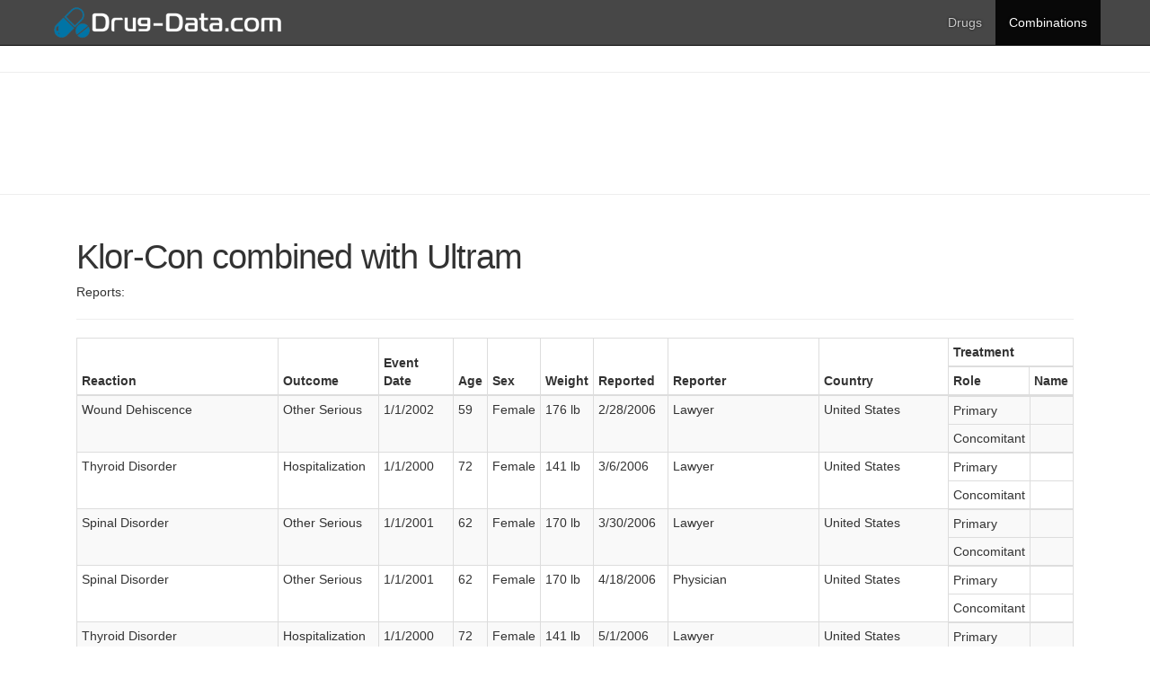

--- FILE ---
content_type: text/html; charset=UTF-8
request_url: http://drug-data.com/combinations/K/P/klor-con-ultram.html
body_size: 7572
content:
<!DOCTYPE html>
<html lang="en">
<head>
<meta http-equiv="X-UA-Compatible" content="IE=edge">
<meta name="viewport" content="width=device-width, initial-scale=1">
<title>Klor-Con with Ultram - reported adverse effects - drug-data.com</title>
<meta name="Description" content="Information about the side affects of various drugs">
<meta http-equiv="Content-Language" content="en">
<meta name="robots" content="index, follow">
<link rel="stylesheet" href="/css/main.css">
<!--[if IE 7]>
<link rel="stylesheet" href="/css/main-ie7.css">
<![endif]-->
<link href='http://fonts.googleapis.com/css?family=Open+Sans:400' rel='stylesheet' type='text/css'>
<!-- Bootstrap core CSS -->
<link href="/css/bootstrap.min.css" rel="stylesheet">
<!-- Custom styles for this template -->
<link href="/css/index.css" rel="stylesheet">
<!--[if lt IE 8]>
<link href="/css/bootstrap-ie7.css" rel="stylesheet">
<![endif]-->
<!--[if lt IE 9]>
<script src="http://html5shim.googlecode.com/svn/trunk/html5.js"></script>
<![endif]-->
<!-- Google tag (gtag.js) -->
<script async src="https://www.googletagmanager.com/gtag/js?id=G-J6TF2TZ51L"></script>
<script>
  window.dataLayer = window.dataLayer || [];
  function gtag(){dataLayer.push(arguments);}
  gtag('js', new Date());
  gtag('config', 'G-J6TF2TZ51L');
</script>

<script>
  var _paq = window._paq = window._paq || [];
  _paq.push(['trackPageView']);
  _paq.push(['enableLinkTracking']);
  (function() {
    var u="https://a.advameg.com/";
    _paq.push(['setTrackerUrl', u+'matomo.php']);
    _paq.push(['setSiteId', '24']);
    var d=document, g=d.createElement('script'), s=d.getElementsByTagName('script')[0];
    g.async=true; g.src=u+'matomo.js'; s.parentNode.insertBefore(g,s);
  })();
</script>
<noscript><p><img referrerpolicy="no-referrer-when-downgrade" src="https://a.advameg.com/matomo.php?idsite=24&amp;rec=1" style="border:0;" alt="" /></p></noscript>

</head>
<body>
<div class="navbar-wrapper">
    <div class="navbar navbar-inverse navbar-fixed-top" role="navigation">
	    <div class="container container-menu">
	      <div class="navbar-header">
	        <button type="button" class="navbar-toggle" data-toggle="collapse" data-target=".navbar-collapse">
	          <span class="sr-only">Toggle navigation</span>
	          <span class="icon-bar"></span>
	          <span class="icon-bar"></span>
	          <span class="icon-bar"></span>
	        </button>
	        <a class="navbar-brand" href="/"><img alt="drug-data.com" class="logo1" src="/images/drug-data.png" style="height:40px; width: auto;"/>  </a>
	        <a class="navbar-brand" href="/"><img alt="drug-data.com" class="logo2" src="/images/drug-data.png" style="height:40px; width: auto;"/>  </a>
	      </div>
	              <div class="navbar-collapse collapse">
          <ul id="menu_visible" class="nav navbar-nav navbar-right">
            <li id="menu_li_section2" >
              <a href="/drugs">Drugs</a>
            </li>
            <li id="menu_li_combinations" class="active">
              <a href="/combinations">Combinations</a>
            </li>
          </ul>
        </div>
	    </div>
	  </div>
</div>
<div class='adwords_in_content'>
<hr>

<script type="text/javascript"><!--
google_ad_client = "ca-pub-5788426211617053";
/* biologyreference top */
google_ad_slot = "1018588557";
google_ad_width = 728;
google_ad_height = 90;
//-->
</script>
<script type="text/javascript"
src="http://pagead2.googlesyndication.com/pagead/show_ads.js">
</script>
<hr>

</div>


<div class='ads_float_left'>
</div>
<div class="container">
    <div class="col-md-12">
		<h2 class="featurette-heading" >Klor-Con combined with Ultram</h2>
		<p class="big grey">Reports:</p>
		<hr/>
		<table class="table table-bordered table-hover table-striped table-condensed" style="table-layout: auto;">
			<thead>           
				<tr>
					<th rowspan="2">Reaction</th>
					<th rowspan="2">Outcome</th>
					<th rowspan="2">Event Date</th>
					<th rowspan="2">Age</th>
					<th rowspan="2">Sex</th>
					<th rowspan="2">Weight</th>
					<th rowspan="2">Reported</th>
					<th rowspan="2">Reporter</th>
					<th rowspan="2">Country</th>
					<th colspan="2" align="center">Treatment</th>
				</tr>            
				<tr>
					<th width="90px">Role</th>
					<th>Name</th>
				</tr>
			</thead>
			<tbody>
				
				<tr>
					<td>Wound Dehiscence</td>
					<td>Other Serious </td>	
					<td nowrap>1/1/2002</td>
					<td>59</td>
					<td>Female</td>
					<td>176 lb</td>
					<td nowrap>2/28/2006</td>
					<td>Lawyer </td>
					<td>United States</td>
					<td colspan="2" style="padding: 0px;">
						<table class="table table-hover table-condensed" style="margin-bottom:0px; background-color: rgba(255, 255, 255, 0);">						
						    <colgroup>
							  <col style="border-right: 1px solid #ddd;">
							  <col>
						    </colgroup>
							<tbody>
							
							<tr >								
								<td width = "90px">Primary</td>
								<td>
																	</td>
							</tr>	
							
							<tr >								
								<td width = "90px">Concomitant</td>
								<td>
																	</td>
							</tr>	
							
							</tbody>
						</table>
					</td>
				</tr>
				
				<tr>
					<td>Thyroid Disorder</td>
					<td>Hospitalization </td>	
					<td nowrap>1/1/2000</td>
					<td>72</td>
					<td>Female</td>
					<td>141 lb</td>
					<td nowrap>3/6/2006</td>
					<td>Lawyer </td>
					<td>United States</td>
					<td colspan="2" style="padding: 0px;">
						<table class="table table-hover table-condensed" style="margin-bottom:0px; background-color: rgba(255, 255, 255, 0);">						
						    <colgroup>
							  <col style="border-right: 1px solid #ddd;">
							  <col>
						    </colgroup>
							<tbody>
							
							<tr >								
								<td width = "90px">Primary</td>
								<td>
																	</td>
							</tr>	
							
							<tr >								
								<td width = "90px">Concomitant</td>
								<td>
																	</td>
							</tr>	
							
							</tbody>
						</table>
					</td>
				</tr>
				
				<tr>
					<td>Spinal Disorder</td>
					<td>Other Serious </td>	
					<td nowrap>1/1/2001</td>
					<td>62</td>
					<td>Female</td>
					<td>170 lb</td>
					<td nowrap>3/30/2006</td>
					<td>Lawyer </td>
					<td>United States</td>
					<td colspan="2" style="padding: 0px;">
						<table class="table table-hover table-condensed" style="margin-bottom:0px; background-color: rgba(255, 255, 255, 0);">						
						    <colgroup>
							  <col style="border-right: 1px solid #ddd;">
							  <col>
						    </colgroup>
							<tbody>
							
							<tr >								
								<td width = "90px">Primary</td>
								<td>
																	</td>
							</tr>	
							
							<tr >								
								<td width = "90px">Concomitant</td>
								<td>
																	</td>
							</tr>	
							
							</tbody>
						</table>
					</td>
				</tr>
				
				<tr>
					<td>Spinal Disorder</td>
					<td>Other Serious </td>	
					<td nowrap>1/1/2001</td>
					<td>62</td>
					<td>Female</td>
					<td>170 lb</td>
					<td nowrap>4/18/2006</td>
					<td>Physician </td>
					<td>United States</td>
					<td colspan="2" style="padding: 0px;">
						<table class="table table-hover table-condensed" style="margin-bottom:0px; background-color: rgba(255, 255, 255, 0);">						
						    <colgroup>
							  <col style="border-right: 1px solid #ddd;">
							  <col>
						    </colgroup>
							<tbody>
							
							<tr >								
								<td width = "90px">Primary</td>
								<td>
																	</td>
							</tr>	
							
							<tr >								
								<td width = "90px">Concomitant</td>
								<td>
																	</td>
							</tr>	
							
							</tbody>
						</table>
					</td>
				</tr>
				
				<tr>
					<td>Thyroid Disorder</td>
					<td>Hospitalization </td>	
					<td nowrap>1/1/2000</td>
					<td>72</td>
					<td>Female</td>
					<td>141 lb</td>
					<td nowrap>5/1/2006</td>
					<td>Lawyer </td>
					<td>United States</td>
					<td colspan="2" style="padding: 0px;">
						<table class="table table-hover table-condensed" style="margin-bottom:0px; background-color: rgba(255, 255, 255, 0);">						
						    <colgroup>
							  <col style="border-right: 1px solid #ddd;">
							  <col>
						    </colgroup>
							<tbody>
							
							<tr >								
								<td width = "90px">Primary</td>
								<td>
																	</td>
							</tr>	
							
							<tr >								
								<td width = "90px">Concomitant</td>
								<td>
																	</td>
							</tr>	
							
							</tbody>
						</table>
					</td>
				</tr>
				
				<tr>
					<td>Pharmaceutical Product Complaint</td>
					<td>Other Serious </td>	
					<td nowrap>11/6/2005</td>
					<td>78</td>
					<td>Female</td>
					<td></td>
					<td nowrap>4/27/2006</td>
					<td>Consumer </td>
					<td>United States</td>
					<td colspan="2" style="padding: 0px;">
						<table class="table table-hover table-condensed" style="margin-bottom:0px; background-color: rgba(255, 255, 255, 0);">						
						    <colgroup>
							  <col style="border-right: 1px solid #ddd;">
							  <col>
						    </colgroup>
							<tbody>
							
							<tr >								
								<td width = "90px">Primary</td>
								<td>
																	</td>
							</tr>	
							
							<tr >								
								<td width = "90px">Concomitant</td>
								<td>
																	</td>
							</tr>	
							
							</tbody>
						</table>
					</td>
				</tr>
				
				<tr>
					<td>Suicide Attempt</td>
					<td>Other Serious </td>	
					<td nowrap>6/26/2006</td>
					<td></td>
					<td>Female</td>
					<td></td>
					<td nowrap>1/11/2007</td>
					<td>Lawyer </td>
					<td>United States</td>
					<td colspan="2" style="padding: 0px;">
						<table class="table table-hover table-condensed" style="margin-bottom:0px; background-color: rgba(255, 255, 255, 0);">						
						    <colgroup>
							  <col style="border-right: 1px solid #ddd;">
							  <col>
						    </colgroup>
							<tbody>
							
							<tr >								
								<td width = "90px">Primary</td>
								<td>
																	</td>
							</tr>	
							
							<tr >								
								<td width = "90px">Secondary</td>
								<td>
																	</td>
							</tr>	
							
							<tr >								
								<td width = "90px">Concomitant</td>
								<td>
																	</td>
							</tr>	
							
							</tbody>
						</table>
					</td>
				</tr>
				
				<tr>
					<td>Thrombosis</td>
					<td>Hospitalization </td>	
					<td nowrap>9/26/2006</td>
					<td>53</td>
					<td>Female</td>
					<td></td>
					<td nowrap>3/7/2007</td>
					<td>Consumer </td>
					<td>United States</td>
					<td colspan="2" style="padding: 0px;">
						<table class="table table-hover table-condensed" style="margin-bottom:0px; background-color: rgba(255, 255, 255, 0);">						
						    <colgroup>
							  <col style="border-right: 1px solid #ddd;">
							  <col>
						    </colgroup>
							<tbody>
							
							<tr >								
								<td width = "90px">Primary</td>
								<td>
																	</td>
							</tr>	
							
							<tr >								
								<td width = "90px">Concomitant</td>
								<td>
																	</td>
							</tr>	
							
							</tbody>
						</table>
					</td>
				</tr>
				
				<tr>
					<td>Hypoaesthesia</td>
					<td>Hospitalization </td>	
					<td nowrap>6/1/2006</td>
					<td>56</td>
					<td>Female</td>
					<td>253 lb</td>
					<td nowrap>4/24/2007</td>
					<td></td>
					<td>United States</td>
					<td colspan="2" style="padding: 0px;">
						<table class="table table-hover table-condensed" style="margin-bottom:0px; background-color: rgba(255, 255, 255, 0);">						
						    <colgroup>
							  <col style="border-right: 1px solid #ddd;">
							  <col>
						    </colgroup>
							<tbody>
							
							<tr >								
								<td width = "90px">Primary</td>
								<td>
																	</td>
							</tr>	
							
							<tr >								
								<td width = "90px">Concomitant</td>
								<td>
																	</td>
							</tr>	
							
							</tbody>
						</table>
					</td>
				</tr>
				
				<tr>
					<td>Hypoaesthesia</td>
					<td>Hospitalization </td>	
					<td nowrap>6/1/2006</td>
					<td>56</td>
					<td>Female</td>
					<td>253 lb</td>
					<td nowrap>4/24/2007</td>
					<td></td>
					<td>United States</td>
					<td colspan="2" style="padding: 0px;">
						<table class="table table-hover table-condensed" style="margin-bottom:0px; background-color: rgba(255, 255, 255, 0);">						
						    <colgroup>
							  <col style="border-right: 1px solid #ddd;">
							  <col>
						    </colgroup>
							<tbody>
							
							<tr >								
								<td width = "90px">Primary</td>
								<td>
																	</td>
							</tr>	
							
							<tr >								
								<td width = "90px">Concomitant</td>
								<td>
																	</td>
							</tr>	
							
							</tbody>
						</table>
					</td>
				</tr>
				
				<tr>
					<td>Pruritus</td>
					<td></td>	
					<td nowrap></td>
					<td></td>
					<td>Female</td>
					<td></td>
					<td nowrap>4/27/2007</td>
					<td>Consumer </td>
					<td>United States</td>
					<td colspan="2" style="padding: 0px;">
						<table class="table table-hover table-condensed" style="margin-bottom:0px; background-color: rgba(255, 255, 255, 0);">						
						    <colgroup>
							  <col style="border-right: 1px solid #ddd;">
							  <col>
						    </colgroup>
							<tbody>
							
							<tr >								
								<td width = "90px">Primary</td>
								<td>
																	</td>
							</tr>	
							
							<tr >								
								<td width = "90px">Secondary</td>
								<td>
																	</td>
							</tr>	
							
							<tr >								
								<td width = "90px">Concomitant</td>
								<td>
																	</td>
							</tr>	
							
							</tbody>
						</table>
					</td>
				</tr>
				
				<tr>
					<td>Scan Brain</td>
					<td>Hospitalization </td>	
					<td nowrap>6/1/2006</td>
					<td>56</td>
					<td>Female</td>
					<td>253 lb</td>
					<td nowrap>5/16/2007</td>
					<td></td>
					<td>United States</td>
					<td colspan="2" style="padding: 0px;">
						<table class="table table-hover table-condensed" style="margin-bottom:0px; background-color: rgba(255, 255, 255, 0);">						
						    <colgroup>
							  <col style="border-right: 1px solid #ddd;">
							  <col>
						    </colgroup>
							<tbody>
							
							<tr >								
								<td width = "90px">Primary</td>
								<td>
																	</td>
							</tr>	
							
							<tr >								
								<td width = "90px">Concomitant</td>
								<td>
																	</td>
							</tr>	
							
							</tbody>
						</table>
					</td>
				</tr>
				
				<tr>
					<td>Scan Brain</td>
					<td>Hospitalization </td>	
					<td nowrap>6/1/2006</td>
					<td>56</td>
					<td>Female</td>
					<td>253 lb</td>
					<td nowrap>5/24/2007</td>
					<td></td>
					<td>United States</td>
					<td colspan="2" style="padding: 0px;">
						<table class="table table-hover table-condensed" style="margin-bottom:0px; background-color: rgba(255, 255, 255, 0);">						
						    <colgroup>
							  <col style="border-right: 1px solid #ddd;">
							  <col>
						    </colgroup>
							<tbody>
							
							<tr >								
								<td width = "90px">Primary</td>
								<td>
																	</td>
							</tr>	
							
							<tr >								
								<td width = "90px">Concomitant</td>
								<td>
																	</td>
							</tr>	
							
							</tbody>
						</table>
					</td>
				</tr>
				
				<tr>
					<td>Weight Increased</td>
					<td></td>	
					<td nowrap>7/1/2005</td>
					<td>44</td>
					<td>Male</td>
					<td></td>
					<td nowrap>4/5/2007</td>
					<td>Other Health Professional </td>
					<td>United States</td>
					<td colspan="2" style="padding: 0px;">
						<table class="table table-hover table-condensed" style="margin-bottom:0px; background-color: rgba(255, 255, 255, 0);">						
						    <colgroup>
							  <col style="border-right: 1px solid #ddd;">
							  <col>
						    </colgroup>
							<tbody>
							
							<tr >								
								<td width = "90px">Primary</td>
								<td>
																	</td>
							</tr>	
							
							<tr >								
								<td width = "90px">Secondary</td>
								<td>
																	</td>
							</tr>	
							
							<tr >								
								<td width = "90px">Concomitant</td>
								<td>
																	</td>
							</tr>	
							
							</tbody>
						</table>
					</td>
				</tr>
				
				<tr>
					<td>Weight Increased</td>
					<td>Other Serious </td>	
					<td nowrap>5/1/2007</td>
					<td></td>
					<td>Female</td>
					<td>200 lb</td>
					<td nowrap>7/12/2007</td>
					<td></td>
					<td>United States</td>
					<td colspan="2" style="padding: 0px;">
						<table class="table table-hover table-condensed" style="margin-bottom:0px; background-color: rgba(255, 255, 255, 0);">						
						    <colgroup>
							  <col style="border-right: 1px solid #ddd;">
							  <col>
						    </colgroup>
							<tbody>
							
							<tr >								
								<td width = "90px">Primary</td>
								<td>
																	</td>
							</tr>	
							
							<tr >								
								<td width = "90px">Secondary</td>
								<td>
																	</td>
							</tr>	
							
							<tr >								
								<td width = "90px">Concomitant</td>
								<td>
																	</td>
							</tr>	
							
							</tbody>
						</table>
					</td>
				</tr>
				
				<tr>
					<td>White Blood Cell Count Decreased</td>
					<td>Hospitalization </td>	
					<td nowrap>9/7/2007</td>
					<td></td>
					<td>Female</td>
					<td>114 lb</td>
					<td nowrap>9/10/2007</td>
					<td></td>
					<td>United States</td>
					<td colspan="2" style="padding: 0px;">
						<table class="table table-hover table-condensed" style="margin-bottom:0px; background-color: rgba(255, 255, 255, 0);">						
						    <colgroup>
							  <col style="border-right: 1px solid #ddd;">
							  <col>
						    </colgroup>
							<tbody>
							
							<tr >								
								<td width = "90px">Primary</td>
								<td>
																	</td>
							</tr>	
							
							<tr >								
								<td width = "90px">Concomitant</td>
								<td>
																	</td>
							</tr>	
							
							</tbody>
						</table>
					</td>
				</tr>
				
				<tr>
					<td>Suicidal Ideation</td>
					<td></td>	
					<td nowrap>1/1/2000</td>
					<td></td>
					<td>Male</td>
					<td></td>
					<td nowrap>9/18/2007</td>
					<td>Consumer </td>
					<td>United States</td>
					<td colspan="2" style="padding: 0px;">
						<table class="table table-hover table-condensed" style="margin-bottom:0px; background-color: rgba(255, 255, 255, 0);">						
						    <colgroup>
							  <col style="border-right: 1px solid #ddd;">
							  <col>
						    </colgroup>
							<tbody>
							
							<tr >								
								<td width = "90px">Primary</td>
								<td>
																	</td>
							</tr>	
							
							<tr >								
								<td width = "90px">Concomitant</td>
								<td>
																	</td>
							</tr>	
							
							</tbody>
						</table>
					</td>
				</tr>
				
				<tr>
					<td>Thrombosis</td>
					<td>Hospitalization </td>	
					<td nowrap>9/26/2006</td>
					<td>53</td>
					<td>Female</td>
					<td></td>
					<td nowrap>9/25/2007</td>
					<td>Consumer </td>
					<td>United States</td>
					<td colspan="2" style="padding: 0px;">
						<table class="table table-hover table-condensed" style="margin-bottom:0px; background-color: rgba(255, 255, 255, 0);">						
						    <colgroup>
							  <col style="border-right: 1px solid #ddd;">
							  <col>
						    </colgroup>
							<tbody>
							
							<tr >								
								<td width = "90px">Primary</td>
								<td>
																	</td>
							</tr>	
							
							<tr >								
								<td width = "90px">Concomitant</td>
								<td>
																	</td>
							</tr>	
							
							</tbody>
						</table>
					</td>
				</tr>
				
				<tr>
					<td>Pain In Extremity</td>
					<td>Hospitalization </td>	
					<td nowrap>6/1/2007</td>
					<td>64</td>
					<td>Female</td>
					<td>165 lb</td>
					<td nowrap>10/10/2007</td>
					<td>Consumer </td>
					<td>United States</td>
					<td colspan="2" style="padding: 0px;">
						<table class="table table-hover table-condensed" style="margin-bottom:0px; background-color: rgba(255, 255, 255, 0);">						
						    <colgroup>
							  <col style="border-right: 1px solid #ddd;">
							  <col>
						    </colgroup>
							<tbody>
							
							<tr >								
								<td width = "90px">Primary</td>
								<td>
																	</td>
							</tr>	
							
							<tr >								
								<td width = "90px">Concomitant</td>
								<td>
																	</td>
							</tr>	
							
							</tbody>
						</table>
					</td>
				</tr>
				
				<tr>
					<td>Suicidal Ideation</td>
					<td></td>	
					<td nowrap>1/1/2000</td>
					<td></td>
					<td>Male</td>
					<td></td>
					<td nowrap>10/12/2007</td>
					<td>Consumer </td>
					<td>United States</td>
					<td colspan="2" style="padding: 0px;">
						<table class="table table-hover table-condensed" style="margin-bottom:0px; background-color: rgba(255, 255, 255, 0);">						
						    <colgroup>
							  <col style="border-right: 1px solid #ddd;">
							  <col>
						    </colgroup>
							<tbody>
							
							<tr >								
								<td width = "90px">Primary</td>
								<td>
																	</td>
							</tr>	
							
							<tr >								
								<td width = "90px">Concomitant</td>
								<td>
																	</td>
							</tr>	
							
							</tbody>
						</table>
					</td>
				</tr>
				
				<tr>
					<td>Suicidal Ideation</td>
					<td></td>	
					<td nowrap>1/1/2000</td>
					<td></td>
					<td>Male</td>
					<td></td>
					<td nowrap>10/30/2007</td>
					<td>Consumer </td>
					<td>United States</td>
					<td colspan="2" style="padding: 0px;">
						<table class="table table-hover table-condensed" style="margin-bottom:0px; background-color: rgba(255, 255, 255, 0);">						
						    <colgroup>
							  <col style="border-right: 1px solid #ddd;">
							  <col>
						    </colgroup>
							<tbody>
							
							<tr >								
								<td width = "90px">Primary</td>
								<td>
																	</td>
							</tr>	
							
							<tr >								
								<td width = "90px">Concomitant</td>
								<td>
																	</td>
							</tr>	
							
							</tbody>
						</table>
					</td>
				</tr>
				
				<tr>
					<td>White Blood Cell Count Increased</td>
					<td>Other Serious </td>	
					<td nowrap>7/11/2007</td>
					<td></td>
					<td>Male</td>
					<td>382 lb</td>
					<td nowrap>11/2/2007</td>
					<td>Other Health Professional </td>
					<td>United States</td>
					<td colspan="2" style="padding: 0px;">
						<table class="table table-hover table-condensed" style="margin-bottom:0px; background-color: rgba(255, 255, 255, 0);">						
						    <colgroup>
							  <col style="border-right: 1px solid #ddd;">
							  <col>
						    </colgroup>
							<tbody>
							
							<tr >								
								<td width = "90px">Primary</td>
								<td>
																	</td>
							</tr>	
							
							<tr >								
								<td width = "90px">Concomitant</td>
								<td>
																	</td>
							</tr>	
							
							</tbody>
						</table>
					</td>
				</tr>
				
				<tr>
					<td>Unresponsive To Stimuli</td>
					<td>Death </td>	
					<td nowrap>1/1/2007</td>
					<td>55</td>
					<td>Female</td>
					<td></td>
					<td nowrap>11/19/2007</td>
					<td>Other Health Professional </td>
					<td>United States</td>
					<td colspan="2" style="padding: 0px;">
						<table class="table table-hover table-condensed" style="margin-bottom:0px; background-color: rgba(255, 255, 255, 0);">						
						    <colgroup>
							  <col style="border-right: 1px solid #ddd;">
							  <col>
						    </colgroup>
							<tbody>
							
							<tr >								
								<td width = "90px">Primary</td>
								<td>
																	</td>
							</tr>	
							
							<tr >								
								<td width = "90px">Secondary</td>
								<td>
																	</td>
							</tr>	
							
							<tr >								
								<td width = "90px">Concomitant</td>
								<td>
																	</td>
							</tr>	
							
							</tbody>
						</table>
					</td>
				</tr>
				
				<tr>
					<td>Unresponsive To Stimuli</td>
					<td>Death </td>	
					<td nowrap>1/1/2007</td>
					<td>55</td>
					<td>Female</td>
					<td></td>
					<td nowrap>11/19/2007</td>
					<td>Other Health Professional </td>
					<td>United States</td>
					<td colspan="2" style="padding: 0px;">
						<table class="table table-hover table-condensed" style="margin-bottom:0px; background-color: rgba(255, 255, 255, 0);">						
						    <colgroup>
							  <col style="border-right: 1px solid #ddd;">
							  <col>
						    </colgroup>
							<tbody>
							
							<tr >								
								<td width = "90px">Primary</td>
								<td>
																	</td>
							</tr>	
							
							<tr >								
								<td width = "90px">Secondary</td>
								<td>
																	</td>
							</tr>	
							
							<tr >								
								<td width = "90px">Concomitant</td>
								<td>
																	</td>
							</tr>	
							
							</tbody>
						</table>
					</td>
				</tr>
				
				<tr>
					<td>Rash</td>
					<td>Other Serious </td>	
					<td nowrap>9/6/2007</td>
					<td>82</td>
					<td>Female</td>
					<td></td>
					<td nowrap>10/17/2007</td>
					<td>Other Health Professional </td>
					<td>United States</td>
					<td colspan="2" style="padding: 0px;">
						<table class="table table-hover table-condensed" style="margin-bottom:0px; background-color: rgba(255, 255, 255, 0);">						
						    <colgroup>
							  <col style="border-right: 1px solid #ddd;">
							  <col>
						    </colgroup>
							<tbody>
							
							<tr >								
								<td width = "90px">Primary</td>
								<td>
																	</td>
							</tr>	
							
							<tr >								
								<td width = "90px">Concomitant</td>
								<td>
																	</td>
							</tr>	
							
							</tbody>
						</table>
					</td>
				</tr>
				
				<tr>
					<td>Pain In Extremity</td>
					<td>Hospitalization </td>	
					<td nowrap>6/1/2007</td>
					<td>64</td>
					<td>Female</td>
					<td>165 lb</td>
					<td nowrap>1/3/2008</td>
					<td>Consumer </td>
					<td>United States</td>
					<td colspan="2" style="padding: 0px;">
						<table class="table table-hover table-condensed" style="margin-bottom:0px; background-color: rgba(255, 255, 255, 0);">						
						    <colgroup>
							  <col style="border-right: 1px solid #ddd;">
							  <col>
						    </colgroup>
							<tbody>
							
							<tr >								
								<td width = "90px">Primary</td>
								<td>
																	</td>
							</tr>	
							
							<tr >								
								<td width = "90px">Concomitant</td>
								<td>
																	</td>
							</tr>	
							
							</tbody>
						</table>
					</td>
				</tr>
				
				<tr>
					<td>Suicidal Ideation</td>
					<td></td>	
					<td nowrap>1/1/2000</td>
					<td></td>
					<td>Male</td>
					<td></td>
					<td nowrap>1/3/2008</td>
					<td>Consumer </td>
					<td>United States</td>
					<td colspan="2" style="padding: 0px;">
						<table class="table table-hover table-condensed" style="margin-bottom:0px; background-color: rgba(255, 255, 255, 0);">						
						    <colgroup>
							  <col style="border-right: 1px solid #ddd;">
							  <col>
						    </colgroup>
							<tbody>
							
							<tr >								
								<td width = "90px">Primary</td>
								<td>
																	</td>
							</tr>	
							
							<tr >								
								<td width = "90px">Concomitant</td>
								<td>
																	</td>
							</tr>	
							
							</tbody>
						</table>
					</td>
				</tr>
				
				<tr>
					<td>Urinary Tract Infection</td>
					<td>Hospitalization </td>	
					<td nowrap>3/12/2008</td>
					<td>67</td>
					<td>Female</td>
					<td></td>
					<td nowrap>4/16/2008</td>
					<td>Other Health Professional </td>
					<td>United States</td>
					<td colspan="2" style="padding: 0px;">
						<table class="table table-hover table-condensed" style="margin-bottom:0px; background-color: rgba(255, 255, 255, 0);">						
						    <colgroup>
							  <col style="border-right: 1px solid #ddd;">
							  <col>
						    </colgroup>
							<tbody>
							
							<tr >								
								<td width = "90px">Primary</td>
								<td>
																	</td>
							</tr>	
							
							<tr >								
								<td width = "90px">Concomitant</td>
								<td>
																	</td>
							</tr>	
							
							</tbody>
						</table>
					</td>
				</tr>
				
				<tr>
					<td>Withdrawal Syndrome</td>
					<td>Other Serious </td>	
					<td nowrap>1/1/2004</td>
					<td></td>
					<td>Female</td>
					<td>87 lb</td>
					<td nowrap>7/9/2008</td>
					<td>Consumer </td>
					<td>United States</td>
					<td colspan="2" style="padding: 0px;">
						<table class="table table-hover table-condensed" style="margin-bottom:0px; background-color: rgba(255, 255, 255, 0);">						
						    <colgroup>
							  <col style="border-right: 1px solid #ddd;">
							  <col>
						    </colgroup>
							<tbody>
							
							<tr >								
								<td width = "90px">Primary</td>
								<td>
																	</td>
							</tr>	
							
							<tr >								
								<td width = "90px">Secondary</td>
								<td>
																	</td>
							</tr>	
							
							<tr >								
								<td width = "90px">Concomitant</td>
								<td>
																	</td>
							</tr>	
							
							</tbody>
						</table>
					</td>
				</tr>
				
				<tr>
					<td>Wheezing</td>
					<td></td>	
					<td nowrap>8/1/2008</td>
					<td></td>
					<td>Female</td>
					<td></td>
					<td nowrap>9/25/2008</td>
					<td>Consumer </td>
					<td></td>
					<td colspan="2" style="padding: 0px;">
						<table class="table table-hover table-condensed" style="margin-bottom:0px; background-color: rgba(255, 255, 255, 0);">						
						    <colgroup>
							  <col style="border-right: 1px solid #ddd;">
							  <col>
						    </colgroup>
							<tbody>
							
							<tr >								
								<td width = "90px">Primary</td>
								<td>
																	</td>
							</tr>	
							
							<tr >								
								<td width = "90px">Concomitant</td>
								<td>
																	</td>
							</tr>	
							
							</tbody>
						</table>
					</td>
				</tr>
				
				<tr>
					<td>Wheezing</td>
					<td></td>	
					<td nowrap>8/1/2008</td>
					<td></td>
					<td>Female</td>
					<td></td>
					<td nowrap>10/16/2008</td>
					<td>Consumer </td>
					<td></td>
					<td colspan="2" style="padding: 0px;">
						<table class="table table-hover table-condensed" style="margin-bottom:0px; background-color: rgba(255, 255, 255, 0);">						
						    <colgroup>
							  <col style="border-right: 1px solid #ddd;">
							  <col>
						    </colgroup>
							<tbody>
							
							<tr >								
								<td width = "90px">Primary</td>
								<td>
																	</td>
							</tr>	
							
							<tr >								
								<td width = "90px">Concomitant</td>
								<td>
																	</td>
							</tr>	
							
							</tbody>
						</table>
					</td>
				</tr>
				
				<tr>
					<td>Wheezing</td>
					<td></td>	
					<td nowrap>8/1/2008</td>
					<td></td>
					<td>Female</td>
					<td></td>
					<td nowrap>10/24/2008</td>
					<td>Consumer </td>
					<td></td>
					<td colspan="2" style="padding: 0px;">
						<table class="table table-hover table-condensed" style="margin-bottom:0px; background-color: rgba(255, 255, 255, 0);">						
						    <colgroup>
							  <col style="border-right: 1px solid #ddd;">
							  <col>
						    </colgroup>
							<tbody>
							
							<tr >								
								<td width = "90px">Primary</td>
								<td>
																	</td>
							</tr>	
							
							<tr >								
								<td width = "90px">Concomitant</td>
								<td>
																	</td>
							</tr>	
							
							</tbody>
						</table>
					</td>
				</tr>
				
				<tr>
					<td>Tearfulness</td>
					<td>Other Serious </td>	
					<td nowrap>8/11/2004</td>
					<td>60</td>
					<td>Female</td>
					<td>160 lb</td>
					<td nowrap>4/3/2009</td>
					<td></td>
					<td>United States</td>
					<td colspan="2" style="padding: 0px;">
						<table class="table table-hover table-condensed" style="margin-bottom:0px; background-color: rgba(255, 255, 255, 0);">						
						    <colgroup>
							  <col style="border-right: 1px solid #ddd;">
							  <col>
						    </colgroup>
							<tbody>
							
							<tr >								
								<td width = "90px">Primary</td>
								<td>
																	</td>
							</tr>	
							
							<tr >								
								<td width = "90px">Concomitant</td>
								<td>
																	</td>
							</tr>	
							
							</tbody>
						</table>
					</td>
				</tr>
				
				<tr>
					<td>Type 2 Diabetes Mellitus</td>
					<td>Hospitalization </td>	
					<td nowrap>1/23/2001</td>
					<td>45</td>
					<td>Female</td>
					<td>314 lb</td>
					<td nowrap>4/13/2009</td>
					<td></td>
					<td>United States</td>
					<td colspan="2" style="padding: 0px;">
						<table class="table table-hover table-condensed" style="margin-bottom:0px; background-color: rgba(255, 255, 255, 0);">						
						    <colgroup>
							  <col style="border-right: 1px solid #ddd;">
							  <col>
						    </colgroup>
							<tbody>
							
							<tr >								
								<td width = "90px">Primary</td>
								<td>
																	</td>
							</tr>	
							
							<tr >								
								<td width = "90px">Secondary</td>
								<td>
																	</td>
							</tr>	
							
							<tr >								
								<td width = "90px">Concomitant</td>
								<td>
																	</td>
							</tr>	
							
							</tbody>
						</table>
					</td>
				</tr>
				
				<tr>
					<td>Type 2 Diabetes Mellitus</td>
					<td>Other Serious </td>	
					<td nowrap>4/16/2008</td>
					<td>59</td>
					<td>Female</td>
					<td>232 lb</td>
					<td nowrap>6/5/2009</td>
					<td></td>
					<td>United States</td>
					<td colspan="2" style="padding: 0px;">
						<table class="table table-hover table-condensed" style="margin-bottom:0px; background-color: rgba(255, 255, 255, 0);">						
						    <colgroup>
							  <col style="border-right: 1px solid #ddd;">
							  <col>
						    </colgroup>
							<tbody>
							
							<tr >								
								<td width = "90px">Primary</td>
								<td>
																	</td>
							</tr>	
							
							<tr >								
								<td width = "90px">Concomitant</td>
								<td>
																	</td>
							</tr>	
							
							</tbody>
						</table>
					</td>
				</tr>
				
				<tr>
					<td>Weight Decreased</td>
					<td>Hospitalization </td>	
					<td nowrap>10/13/2006</td>
					<td>65</td>
					<td>Female</td>
					<td>167 lb</td>
					<td nowrap>8/13/2009</td>
					<td>Lawyer </td>
					<td>United States</td>
					<td colspan="2" style="padding: 0px;">
						<table class="table table-hover table-condensed" style="margin-bottom:0px; background-color: rgba(255, 255, 255, 0);">						
						    <colgroup>
							  <col style="border-right: 1px solid #ddd;">
							  <col>
						    </colgroup>
							<tbody>
							
							<tr >								
								<td width = "90px">Primary</td>
								<td>
																	</td>
							</tr>	
							
							<tr >								
								<td width = "90px">Concomitant</td>
								<td>
																	</td>
							</tr>	
							
							</tbody>
						</table>
					</td>
				</tr>
				
				<tr>
					<td>Vomiting</td>
					<td>Hospitalization </td>	
					<td nowrap>7/1/2007</td>
					<td>48</td>
					<td>Male</td>
					<td></td>
					<td nowrap>8/12/2009</td>
					<td></td>
					<td>United States</td>
					<td colspan="2" style="padding: 0px;">
						<table class="table table-hover table-condensed" style="margin-bottom:0px; background-color: rgba(255, 255, 255, 0);">						
						    <colgroup>
							  <col style="border-right: 1px solid #ddd;">
							  <col>
						    </colgroup>
							<tbody>
							
							<tr >								
								<td width = "90px">Primary</td>
								<td>
																	</td>
							</tr>	
							
							<tr >								
								<td width = "90px">Concomitant</td>
								<td>
																	</td>
							</tr>	
							
							</tbody>
						</table>
					</td>
				</tr>
				
				<tr>
					<td>Unevaluable Event</td>
					<td>Other Serious </td>	
					<td nowrap></td>
					<td>44</td>
					<td>Female</td>
					<td></td>
					<td nowrap>8/24/2009</td>
					<td>Lawyer </td>
					<td>United States</td>
					<td colspan="2" style="padding: 0px;">
						<table class="table table-hover table-condensed" style="margin-bottom:0px; background-color: rgba(255, 255, 255, 0);">						
						    <colgroup>
							  <col style="border-right: 1px solid #ddd;">
							  <col>
						    </colgroup>
							<tbody>
							
							<tr >								
								<td width = "90px">Primary</td>
								<td>
																	</td>
							</tr>	
							
							<tr >								
								<td width = "90px">Concomitant</td>
								<td>
																	</td>
							</tr>	
							
							</tbody>
						</table>
					</td>
				</tr>
				
				<tr>
					<td>Vomiting</td>
					<td>Hospitalization </td>	
					<td nowrap>7/1/2007</td>
					<td>48</td>
					<td>Male</td>
					<td>456 lb</td>
					<td nowrap>9/1/2009</td>
					<td></td>
					<td>United States</td>
					<td colspan="2" style="padding: 0px;">
						<table class="table table-hover table-condensed" style="margin-bottom:0px; background-color: rgba(255, 255, 255, 0);">						
						    <colgroup>
							  <col style="border-right: 1px solid #ddd;">
							  <col>
						    </colgroup>
							<tbody>
							
							<tr >								
								<td width = "90px">Primary</td>
								<td>
																	</td>
							</tr>	
							
							<tr >								
								<td width = "90px">Concomitant</td>
								<td>
																	</td>
							</tr>	
							
							</tbody>
						</table>
					</td>
				</tr>
				
				<tr>
					<td>Vomiting</td>
					<td>Hospitalization </td>	
					<td nowrap>7/1/2007</td>
					<td>48</td>
					<td>Male</td>
					<td>456 lb</td>
					<td nowrap>9/4/2009</td>
					<td></td>
					<td>United States</td>
					<td colspan="2" style="padding: 0px;">
						<table class="table table-hover table-condensed" style="margin-bottom:0px; background-color: rgba(255, 255, 255, 0);">						
						    <colgroup>
							  <col style="border-right: 1px solid #ddd;">
							  <col>
						    </colgroup>
							<tbody>
							
							<tr >								
								<td width = "90px">Primary</td>
								<td>
																	</td>
							</tr>	
							
							<tr >								
								<td width = "90px">Concomitant</td>
								<td>
																	</td>
							</tr>	
							
							</tbody>
						</table>
					</td>
				</tr>
				
				<tr>
					<td>Weight Increased</td>
					<td>Hospitalization </td>	
					<td nowrap>7/1/2007</td>
					<td>48</td>
					<td>Male</td>
					<td>456 lb</td>
					<td nowrap>9/17/2009</td>
					<td>Consumer </td>
					<td>United States</td>
					<td colspan="2" style="padding: 0px;">
						<table class="table table-hover table-condensed" style="margin-bottom:0px; background-color: rgba(255, 255, 255, 0);">						
						    <colgroup>
							  <col style="border-right: 1px solid #ddd;">
							  <col>
						    </colgroup>
							<tbody>
							
							<tr >								
								<td width = "90px">Primary</td>
								<td>
																	</td>
							</tr>	
							
							<tr >								
								<td width = "90px">Concomitant</td>
								<td>
																	</td>
							</tr>	
							
							</tbody>
						</table>
					</td>
				</tr>
				
				<tr>
					<td>Unevaluable Event</td>
					<td>Other Serious </td>	
					<td nowrap></td>
					<td>44</td>
					<td>Female</td>
					<td></td>
					<td nowrap>9/22/2009</td>
					<td></td>
					<td>United States</td>
					<td colspan="2" style="padding: 0px;">
						<table class="table table-hover table-condensed" style="margin-bottom:0px; background-color: rgba(255, 255, 255, 0);">						
						    <colgroup>
							  <col style="border-right: 1px solid #ddd;">
							  <col>
						    </colgroup>
							<tbody>
							
							<tr >								
								<td width = "90px">Primary</td>
								<td>
																	</td>
							</tr>	
							
							<tr >								
								<td width = "90px">Concomitant</td>
								<td>
																	</td>
							</tr>	
							
							</tbody>
						</table>
					</td>
				</tr>
				
				<tr>
					<td>Weight Increased</td>
					<td>Hospitalization </td>	
					<td nowrap>7/1/2007</td>
					<td>48</td>
					<td>Male</td>
					<td>456 lb</td>
					<td nowrap>9/23/2009</td>
					<td></td>
					<td>United States</td>
					<td colspan="2" style="padding: 0px;">
						<table class="table table-hover table-condensed" style="margin-bottom:0px; background-color: rgba(255, 255, 255, 0);">						
						    <colgroup>
							  <col style="border-right: 1px solid #ddd;">
							  <col>
						    </colgroup>
							<tbody>
							
							<tr >								
								<td width = "90px">Primary</td>
								<td>
																	</td>
							</tr>	
							
							<tr >								
								<td width = "90px">Concomitant</td>
								<td>
																	</td>
							</tr>	
							
							</tbody>
						</table>
					</td>
				</tr>
				
				<tr>
					<td>Weight Increased</td>
					<td>Hospitalization </td>	
					<td nowrap>7/1/2007</td>
					<td>48</td>
					<td>Male</td>
					<td>456 lb</td>
					<td nowrap>10/10/2009</td>
					<td></td>
					<td>United States</td>
					<td colspan="2" style="padding: 0px;">
						<table class="table table-hover table-condensed" style="margin-bottom:0px; background-color: rgba(255, 255, 255, 0);">						
						    <colgroup>
							  <col style="border-right: 1px solid #ddd;">
							  <col>
						    </colgroup>
							<tbody>
							
							<tr >								
								<td width = "90px">Primary</td>
								<td>
																	</td>
							</tr>	
							
							<tr >								
								<td width = "90px">Concomitant</td>
								<td>
																	</td>
							</tr>	
							
							</tbody>
						</table>
					</td>
				</tr>
				
				<tr>
					<td>Skin Disorder</td>
					<td>Other Serious </td>	
					<td nowrap></td>
					<td>44</td>
					<td>Female</td>
					<td></td>
					<td nowrap>10/17/2009</td>
					<td></td>
					<td>United States</td>
					<td colspan="2" style="padding: 0px;">
						<table class="table table-hover table-condensed" style="margin-bottom:0px; background-color: rgba(255, 255, 255, 0);">						
						    <colgroup>
							  <col style="border-right: 1px solid #ddd;">
							  <col>
						    </colgroup>
							<tbody>
							
							<tr >								
								<td width = "90px">Primary</td>
								<td>
																	</td>
							</tr>	
							
							<tr >								
								<td width = "90px">Concomitant</td>
								<td>
																	</td>
							</tr>	
							
							</tbody>
						</table>
					</td>
				</tr>
				
				<tr>
					<td>Weight Increased</td>
					<td>Hospitalization </td>	
					<td nowrap>7/1/2007</td>
					<td>48</td>
					<td>Male</td>
					<td>456 lb</td>
					<td nowrap>10/16/2009</td>
					<td>Lawyer </td>
					<td>United States</td>
					<td colspan="2" style="padding: 0px;">
						<table class="table table-hover table-condensed" style="margin-bottom:0px; background-color: rgba(255, 255, 255, 0);">						
						    <colgroup>
							  <col style="border-right: 1px solid #ddd;">
							  <col>
						    </colgroup>
							<tbody>
							
							<tr >								
								<td width = "90px">Primary</td>
								<td>
																	</td>
							</tr>	
							
							<tr >								
								<td width = "90px">Concomitant</td>
								<td>
																	</td>
							</tr>	
							
							</tbody>
						</table>
					</td>
				</tr>
				
				<tr>
					<td>Vomiting</td>
					<td>Hospitalization </td>	
					<td nowrap></td>
					<td>62</td>
					<td>Female</td>
					<td></td>
					<td nowrap>11/4/2009</td>
					<td></td>
					<td>United States</td>
					<td colspan="2" style="padding: 0px;">
						<table class="table table-hover table-condensed" style="margin-bottom:0px; background-color: rgba(255, 255, 255, 0);">						
						    <colgroup>
							  <col style="border-right: 1px solid #ddd;">
							  <col>
						    </colgroup>
							<tbody>
							
							<tr >								
								<td width = "90px">Primary</td>
								<td>
																	</td>
							</tr>	
							
							<tr >								
								<td width = "90px">Concomitant</td>
								<td>
																	</td>
							</tr>	
							
							</tbody>
						</table>
					</td>
				</tr>
				
				<tr>
					<td>Vitreous Floaters</td>
					<td>Hospitalization </td>	
					<td nowrap></td>
					<td>62</td>
					<td>Female</td>
					<td></td>
					<td nowrap>11/16/2009</td>
					<td>Lawyer </td>
					<td>United States</td>
					<td colspan="2" style="padding: 0px;">
						<table class="table table-hover table-condensed" style="margin-bottom:0px; background-color: rgba(255, 255, 255, 0);">						
						    <colgroup>
							  <col style="border-right: 1px solid #ddd;">
							  <col>
						    </colgroup>
							<tbody>
							
							<tr >								
								<td width = "90px">Primary</td>
								<td>
																	</td>
							</tr>	
							
							<tr >								
								<td width = "90px">Concomitant</td>
								<td>
																	</td>
							</tr>	
							
							</tbody>
						</table>
					</td>
				</tr>
				
				<tr>
					<td>Vitreous Floaters</td>
					<td>Hospitalization </td>	
					<td nowrap></td>
					<td>62</td>
					<td>Female</td>
					<td></td>
					<td nowrap>12/1/2009</td>
					<td>Lawyer </td>
					<td>United States</td>
					<td colspan="2" style="padding: 0px;">
						<table class="table table-hover table-condensed" style="margin-bottom:0px; background-color: rgba(255, 255, 255, 0);">						
						    <colgroup>
							  <col style="border-right: 1px solid #ddd;">
							  <col>
						    </colgroup>
							<tbody>
							
							<tr >								
								<td width = "90px">Primary</td>
								<td>
																	</td>
							</tr>	
							
							<tr >								
								<td width = "90px">Concomitant</td>
								<td>
																	</td>
							</tr>	
							
							</tbody>
						</table>
					</td>
				</tr>
				
				<tr>
					<td>Vitreous Floaters</td>
					<td>Hospitalization </td>	
					<td nowrap></td>
					<td>62</td>
					<td>Female</td>
					<td></td>
					<td nowrap>12/11/2009</td>
					<td>Lawyer </td>
					<td>United States</td>
					<td colspan="2" style="padding: 0px;">
						<table class="table table-hover table-condensed" style="margin-bottom:0px; background-color: rgba(255, 255, 255, 0);">						
						    <colgroup>
							  <col style="border-right: 1px solid #ddd;">
							  <col>
						    </colgroup>
							<tbody>
							
							<tr >								
								<td width = "90px">Primary</td>
								<td>
																	</td>
							</tr>	
							
							<tr >								
								<td width = "90px">Concomitant</td>
								<td>
																	</td>
							</tr>	
							
							</tbody>
						</table>
					</td>
				</tr>
				
				<tr>
					<td>Dry Mouth</td>
					<td></td>	
					<td nowrap>1/1/2006</td>
					<td></td>
					<td>Female</td>
					<td></td>
					<td nowrap>12/29/2009</td>
					<td>Consumer </td>
					<td></td>
					<td colspan="2" style="padding: 0px;">
						<table class="table table-hover table-condensed" style="margin-bottom:0px; background-color: rgba(255, 255, 255, 0);">						
						    <colgroup>
							  <col style="border-right: 1px solid #ddd;">
							  <col>
						    </colgroup>
							<tbody>
							
							<tr >								
								<td width = "90px">Primary</td>
								<td>
																	</td>
							</tr>	
							
							<tr >								
								<td width = "90px">Concomitant</td>
								<td>
																	</td>
							</tr>	
							
							</tbody>
						</table>
					</td>
				</tr>
				
				<tr>
					<td>Weight Decreased</td>
					<td>Hospitalization </td>	
					<td nowrap></td>
					<td>85</td>
					<td>Female</td>
					<td></td>
					<td nowrap>2/17/2010</td>
					<td></td>
					<td>United States</td>
					<td colspan="2" style="padding: 0px;">
						<table class="table table-hover table-condensed" style="margin-bottom:0px; background-color: rgba(255, 255, 255, 0);">						
						    <colgroup>
							  <col style="border-right: 1px solid #ddd;">
							  <col>
						    </colgroup>
							<tbody>
							
							<tr >								
								<td width = "90px">Primary</td>
								<td>
																	</td>
							</tr>	
							
							<tr >								
								<td width = "90px">Concomitant</td>
								<td>
																	</td>
							</tr>	
							
							</tbody>
						</table>
					</td>
				</tr>
				
				<tr>
					<td>Weight Increased</td>
					<td>Other Serious </td>	
					<td nowrap>1/1/2002</td>
					<td>56</td>
					<td>Female</td>
					<td>195 lb</td>
					<td nowrap>4/6/2010</td>
					<td>Other Health Professional </td>
					<td>United States</td>
					<td colspan="2" style="padding: 0px;">
						<table class="table table-hover table-condensed" style="margin-bottom:0px; background-color: rgba(255, 255, 255, 0);">						
						    <colgroup>
							  <col style="border-right: 1px solid #ddd;">
							  <col>
						    </colgroup>
							<tbody>
							
							<tr >								
								<td width = "90px">Primary</td>
								<td>
																	</td>
							</tr>	
							
							<tr >								
								<td width = "90px">Secondary</td>
								<td>
																	</td>
							</tr>	
							
							<tr >								
								<td width = "90px">Concomitant</td>
								<td>
																	</td>
							</tr>	
							
							</tbody>
						</table>
					</td>
				</tr>
				
				<tr>
					<td>Parkinson's Disease</td>
					<td>Other Serious </td>	
					<td nowrap></td>
					<td></td>
					<td>Male</td>
					<td></td>
					<td nowrap>4/8/2010</td>
					<td>Consumer </td>
					<td>United States</td>
					<td colspan="2" style="padding: 0px;">
						<table class="table table-hover table-condensed" style="margin-bottom:0px; background-color: rgba(255, 255, 255, 0);">						
						    <colgroup>
							  <col style="border-right: 1px solid #ddd;">
							  <col>
						    </colgroup>
							<tbody>
							
							<tr >								
								<td width = "90px">Primary</td>
								<td>
																	</td>
							</tr>	
							
							<tr >								
								<td width = "90px">Concomitant</td>
								<td>
																	</td>
							</tr>	
							
							</tbody>
						</table>
					</td>
				</tr>
				
				<tr>
					<td>Parkinson's Disease</td>
					<td>Other Serious </td>	
					<td nowrap></td>
					<td></td>
					<td>Male</td>
					<td></td>
					<td nowrap>5/6/2010</td>
					<td>Consumer </td>
					<td>United States</td>
					<td colspan="2" style="padding: 0px;">
						<table class="table table-hover table-condensed" style="margin-bottom:0px; background-color: rgba(255, 255, 255, 0);">						
						    <colgroup>
							  <col style="border-right: 1px solid #ddd;">
							  <col>
						    </colgroup>
							<tbody>
							
							<tr >								
								<td width = "90px">Primary</td>
								<td>
																	</td>
							</tr>	
							
							<tr >								
								<td width = "90px">Concomitant</td>
								<td>
																	</td>
							</tr>	
							
							</tbody>
						</table>
					</td>
				</tr>
				
				<tr>
					<td>Vitamin B12 Decreased</td>
					<td>Hospitalization </td>	
					<td nowrap></td>
					<td>80</td>
					<td>Female</td>
					<td></td>
					<td nowrap>5/6/2010</td>
					<td></td>
					<td>United States</td>
					<td colspan="2" style="padding: 0px;">
						<table class="table table-hover table-condensed" style="margin-bottom:0px; background-color: rgba(255, 255, 255, 0);">						
						    <colgroup>
							  <col style="border-right: 1px solid #ddd;">
							  <col>
						    </colgroup>
							<tbody>
							
							<tr >								
								<td width = "90px">Primary</td>
								<td>
																	</td>
							</tr>	
							
							<tr >								
								<td width = "90px">Concomitant</td>
								<td>
																	</td>
							</tr>	
							
							</tbody>
						</table>
					</td>
				</tr>
				
				<tr>
					<td>Weight Increased</td>
					<td>Other Serious </td>	
					<td nowrap>1/1/2002</td>
					<td>56</td>
					<td>Female</td>
					<td>195 lb</td>
					<td nowrap>5/12/2010</td>
					<td>Other Health Professional </td>
					<td>United States</td>
					<td colspan="2" style="padding: 0px;">
						<table class="table table-hover table-condensed" style="margin-bottom:0px; background-color: rgba(255, 255, 255, 0);">						
						    <colgroup>
							  <col style="border-right: 1px solid #ddd;">
							  <col>
						    </colgroup>
							<tbody>
							
							<tr >								
								<td width = "90px">Primary</td>
								<td>
																	</td>
							</tr>	
							
							<tr >								
								<td width = "90px">Secondary</td>
								<td>
																	</td>
							</tr>	
							
							<tr >								
								<td width = "90px">Concomitant</td>
								<td>
																	</td>
							</tr>	
							
							</tbody>
						</table>
					</td>
				</tr>
				
				<tr>
					<td>Type 2 Diabetes Mellitus</td>
					<td>Hospitalization </td>	
					<td nowrap>1/23/2001</td>
					<td>45</td>
					<td>Female</td>
					<td>314 lb</td>
					<td nowrap>6/4/2010</td>
					<td></td>
					<td>United States</td>
					<td colspan="2" style="padding: 0px;">
						<table class="table table-hover table-condensed" style="margin-bottom:0px; background-color: rgba(255, 255, 255, 0);">						
						    <colgroup>
							  <col style="border-right: 1px solid #ddd;">
							  <col>
						    </colgroup>
							<tbody>
							
							<tr >								
								<td width = "90px">Primary</td>
								<td>
																	</td>
							</tr>	
							
							<tr >								
								<td width = "90px">Secondary</td>
								<td>
																	</td>
							</tr>	
							
							<tr >								
								<td width = "90px">Concomitant</td>
								<td>
																	</td>
							</tr>	
							
							</tbody>
						</table>
					</td>
				</tr>
				
				<tr>
					<td>Weight Decreased</td>
					<td>Other Serious </td>	
					<td nowrap>10/1/2003</td>
					<td>79</td>
					<td>Male</td>
					<td>257 lb</td>
					<td nowrap>7/8/2010</td>
					<td></td>
					<td>United States</td>
					<td colspan="2" style="padding: 0px;">
						<table class="table table-hover table-condensed" style="margin-bottom:0px; background-color: rgba(255, 255, 255, 0);">						
						    <colgroup>
							  <col style="border-right: 1px solid #ddd;">
							  <col>
						    </colgroup>
							<tbody>
							
							<tr >								
								<td width = "90px">Primary</td>
								<td>
																	</td>
							</tr>	
							
							<tr >								
								<td width = "90px">Concomitant</td>
								<td>
																	</td>
							</tr>	
							
							</tbody>
						</table>
					</td>
				</tr>
				
				<tr>
					<td>Throat Tightness</td>
					<td>Other Serious </td>	
					<td nowrap>6/30/2010</td>
					<td>60</td>
					<td>Male</td>
					<td>330 lb</td>
					<td nowrap>7/2/2010</td>
					<td>Physician </td>
					<td>United States</td>
					<td colspan="2" style="padding: 0px;">
						<table class="table table-hover table-condensed" style="margin-bottom:0px; background-color: rgba(255, 255, 255, 0);">						
						    <colgroup>
							  <col style="border-right: 1px solid #ddd;">
							  <col>
						    </colgroup>
							<tbody>
							
							<tr >								
								<td width = "90px">Primary</td>
								<td>
																	</td>
							</tr>	
							
							<tr >								
								<td width = "90px">Concomitant</td>
								<td>
																	</td>
							</tr>	
							
							</tbody>
						</table>
					</td>
				</tr>
				
				<tr>
					<td>Weight Decreased</td>
					<td>Other Serious </td>	
					<td nowrap>10/1/2003</td>
					<td>79</td>
					<td>Male</td>
					<td>257 lb</td>
					<td nowrap>7/22/2010</td>
					<td></td>
					<td>United States</td>
					<td colspan="2" style="padding: 0px;">
						<table class="table table-hover table-condensed" style="margin-bottom:0px; background-color: rgba(255, 255, 255, 0);">						
						    <colgroup>
							  <col style="border-right: 1px solid #ddd;">
							  <col>
						    </colgroup>
							<tbody>
							
							<tr >								
								<td width = "90px">Primary</td>
								<td>
																	</td>
							</tr>	
							
							<tr >								
								<td width = "90px">Concomitant</td>
								<td>
																	</td>
							</tr>	
							
							</tbody>
						</table>
					</td>
				</tr>
				
				<tr>
					<td>Weight Decreased</td>
					<td>Other Serious </td>	
					<td nowrap>10/1/2003</td>
					<td>79</td>
					<td>Male</td>
					<td>257 lb</td>
					<td nowrap>7/26/2010</td>
					<td></td>
					<td>United States</td>
					<td colspan="2" style="padding: 0px;">
						<table class="table table-hover table-condensed" style="margin-bottom:0px; background-color: rgba(255, 255, 255, 0);">						
						    <colgroup>
							  <col style="border-right: 1px solid #ddd;">
							  <col>
						    </colgroup>
							<tbody>
							
							<tr >								
								<td width = "90px">Primary</td>
								<td>
																	</td>
							</tr>	
							
							<tr >								
								<td width = "90px">Concomitant</td>
								<td>
																	</td>
							</tr>	
							
							</tbody>
						</table>
					</td>
				</tr>
				
				<tr>
					<td>Weight Decreased</td>
					<td>Other Serious </td>	
					<td nowrap>10/1/2003</td>
					<td>79</td>
					<td>Male</td>
					<td>257 lb</td>
					<td nowrap>7/27/2010</td>
					<td></td>
					<td>United States</td>
					<td colspan="2" style="padding: 0px;">
						<table class="table table-hover table-condensed" style="margin-bottom:0px; background-color: rgba(255, 255, 255, 0);">						
						    <colgroup>
							  <col style="border-right: 1px solid #ddd;">
							  <col>
						    </colgroup>
							<tbody>
							
							<tr >								
								<td width = "90px">Primary</td>
								<td>
																	</td>
							</tr>	
							
							<tr >								
								<td width = "90px">Concomitant</td>
								<td>
																	</td>
							</tr>	
							
							</tbody>
						</table>
					</td>
				</tr>
				
				<tr>
					<td>Visual Impairment</td>
					<td>Other Serious </td>	
					<td nowrap>5/20/2009</td>
					<td>69</td>
					<td>Female</td>
					<td>206 lb</td>
					<td nowrap>8/4/2010</td>
					<td>Consumer </td>
					<td>United States</td>
					<td colspan="2" style="padding: 0px;">
						<table class="table table-hover table-condensed" style="margin-bottom:0px; background-color: rgba(255, 255, 255, 0);">						
						    <colgroup>
							  <col style="border-right: 1px solid #ddd;">
							  <col>
						    </colgroup>
							<tbody>
							
							<tr >								
								<td width = "90px">Primary</td>
								<td>
																	</td>
							</tr>	
							
							<tr >								
								<td width = "90px">Concomitant</td>
								<td>
																	</td>
							</tr>	
							
							</tbody>
						</table>
					</td>
				</tr>
				
				<tr>
					<td>Weight Decreased</td>
					<td>Other Serious </td>	
					<td nowrap>10/1/2003</td>
					<td>79</td>
					<td>Male</td>
					<td>257 lb</td>
					<td nowrap>8/2/2010</td>
					<td></td>
					<td>United States</td>
					<td colspan="2" style="padding: 0px;">
						<table class="table table-hover table-condensed" style="margin-bottom:0px; background-color: rgba(255, 255, 255, 0);">						
						    <colgroup>
							  <col style="border-right: 1px solid #ddd;">
							  <col>
						    </colgroup>
							<tbody>
							
							<tr >								
								<td width = "90px">Primary</td>
								<td>
																	</td>
							</tr>	
							
							<tr >								
								<td width = "90px">Concomitant</td>
								<td>
																	</td>
							</tr>	
							
							</tbody>
						</table>
					</td>
				</tr>
				
				<tr>
					<td>Weight Decreased</td>
					<td>Other Serious </td>	
					<td nowrap>10/1/2003</td>
					<td>79</td>
					<td>Male</td>
					<td>257 lb</td>
					<td nowrap>8/9/2010</td>
					<td></td>
					<td>United States</td>
					<td colspan="2" style="padding: 0px;">
						<table class="table table-hover table-condensed" style="margin-bottom:0px; background-color: rgba(255, 255, 255, 0);">						
						    <colgroup>
							  <col style="border-right: 1px solid #ddd;">
							  <col>
						    </colgroup>
							<tbody>
							
							<tr >								
								<td width = "90px">Primary</td>
								<td>
																	</td>
							</tr>	
							
							<tr >								
								<td width = "90px">Concomitant</td>
								<td>
																	</td>
							</tr>	
							
							</tbody>
						</table>
					</td>
				</tr>
				
				<tr>
					<td>Muscle Twitching</td>
					<td>Other Serious </td>	
					<td nowrap></td>
					<td>51</td>
					<td>Female</td>
					<td></td>
					<td nowrap>8/12/2010</td>
					<td>Other Health Professional </td>
					<td>United States</td>
					<td colspan="2" style="padding: 0px;">
						<table class="table table-hover table-condensed" style="margin-bottom:0px; background-color: rgba(255, 255, 255, 0);">						
						    <colgroup>
							  <col style="border-right: 1px solid #ddd;">
							  <col>
						    </colgroup>
							<tbody>
							
							<tr >								
								<td width = "90px">Primary</td>
								<td>
																	</td>
							</tr>	
							
							<tr >								
								<td width = "90px">Concomitant</td>
								<td>
																	</td>
							</tr>	
							
							</tbody>
						</table>
					</td>
				</tr>
				
				<tr>
					<td>Vomiting</td>
					<td>Other Serious </td>	
					<td nowrap>7/7/2010</td>
					<td>88</td>
					<td>Female</td>
					<td></td>
					<td nowrap>8/21/2010</td>
					<td></td>
					<td>United States</td>
					<td colspan="2" style="padding: 0px;">
						<table class="table table-hover table-condensed" style="margin-bottom:0px; background-color: rgba(255, 255, 255, 0);">						
						    <colgroup>
							  <col style="border-right: 1px solid #ddd;">
							  <col>
						    </colgroup>
							<tbody>
							
							<tr >								
								<td width = "90px">Primary</td>
								<td>
																	</td>
							</tr>	
							
							<tr >								
								<td width = "90px">Concomitant</td>
								<td>
																	</td>
							</tr>	
							
							</tbody>
						</table>
					</td>
				</tr>
				
				<tr>
					<td>Vomiting</td>
					<td>Other Serious </td>	
					<td nowrap>7/7/2010</td>
					<td>88</td>
					<td>Female</td>
					<td></td>
					<td nowrap>8/20/2010</td>
					<td></td>
					<td>United States</td>
					<td colspan="2" style="padding: 0px;">
						<table class="table table-hover table-condensed" style="margin-bottom:0px; background-color: rgba(255, 255, 255, 0);">						
						    <colgroup>
							  <col style="border-right: 1px solid #ddd;">
							  <col>
						    </colgroup>
							<tbody>
							
							<tr >								
								<td width = "90px">Primary</td>
								<td>
																	</td>
							</tr>	
							
							<tr >								
								<td width = "90px">Concomitant</td>
								<td>
																	</td>
							</tr>	
							
							</tbody>
						</table>
					</td>
				</tr>
				
				<tr>
					<td>Vomiting</td>
					<td>Other Serious </td>	
					<td nowrap>7/7/2010</td>
					<td>88</td>
					<td>Female</td>
					<td></td>
					<td nowrap>8/25/2010</td>
					<td></td>
					<td>United States</td>
					<td colspan="2" style="padding: 0px;">
						<table class="table table-hover table-condensed" style="margin-bottom:0px; background-color: rgba(255, 255, 255, 0);">						
						    <colgroup>
							  <col style="border-right: 1px solid #ddd;">
							  <col>
						    </colgroup>
							<tbody>
							
							<tr >								
								<td width = "90px">Primary</td>
								<td>
																	</td>
							</tr>	
							
							<tr >								
								<td width = "90px">Concomitant</td>
								<td>
																	</td>
							</tr>	
							
							</tbody>
						</table>
					</td>
				</tr>
				
				<tr>
					<td>Weight Decreased</td>
					<td>Other Serious </td>	
					<td nowrap>10/1/2003</td>
					<td>79</td>
					<td>Male</td>
					<td>257 lb</td>
					<td nowrap>8/26/2010</td>
					<td></td>
					<td>United States</td>
					<td colspan="2" style="padding: 0px;">
						<table class="table table-hover table-condensed" style="margin-bottom:0px; background-color: rgba(255, 255, 255, 0);">						
						    <colgroup>
							  <col style="border-right: 1px solid #ddd;">
							  <col>
						    </colgroup>
							<tbody>
							
							<tr >								
								<td width = "90px">Primary</td>
								<td>
																	</td>
							</tr>	
							
							<tr >								
								<td width = "90px">Concomitant</td>
								<td>
																	</td>
							</tr>	
							
							</tbody>
						</table>
					</td>
				</tr>
				
				<tr>
					<td>Vomiting</td>
					<td>Hospitalization </td>	
					<td nowrap></td>
					<td>82</td>
					<td>Female</td>
					<td></td>
					<td nowrap>8/20/2010</td>
					<td></td>
					<td>United States</td>
					<td colspan="2" style="padding: 0px;">
						<table class="table table-hover table-condensed" style="margin-bottom:0px; background-color: rgba(255, 255, 255, 0);">						
						    <colgroup>
							  <col style="border-right: 1px solid #ddd;">
							  <col>
						    </colgroup>
							<tbody>
							
							<tr >								
								<td width = "90px">Primary</td>
								<td>
																	</td>
							</tr>	
							
							<tr >								
								<td width = "90px">Concomitant</td>
								<td>
																	</td>
							</tr>	
							
							</tbody>
						</table>
					</td>
				</tr>
				
				<tr>
					<td>Weight Decreased</td>
					<td>Other Serious </td>	
					<td nowrap>10/1/2003</td>
					<td>79</td>
					<td>Male</td>
					<td>257 lb</td>
					<td nowrap>9/6/2010</td>
					<td>Other Health Professional </td>
					<td>United States</td>
					<td colspan="2" style="padding: 0px;">
						<table class="table table-hover table-condensed" style="margin-bottom:0px; background-color: rgba(255, 255, 255, 0);">						
						    <colgroup>
							  <col style="border-right: 1px solid #ddd;">
							  <col>
						    </colgroup>
							<tbody>
							
							<tr >								
								<td width = "90px">Primary</td>
								<td>
																	</td>
							</tr>	
							
							<tr >								
								<td width = "90px">Concomitant</td>
								<td>
																	</td>
							</tr>	
							
							</tbody>
						</table>
					</td>
				</tr>
				
				<tr>
					<td>Weight Decreased</td>
					<td>Hospitalization </td>	
					<td nowrap>10/13/2006</td>
					<td>65</td>
					<td>Female</td>
					<td>167 lb</td>
					<td nowrap>9/3/2010</td>
					<td></td>
					<td>United States</td>
					<td colspan="2" style="padding: 0px;">
						<table class="table table-hover table-condensed" style="margin-bottom:0px; background-color: rgba(255, 255, 255, 0);">						
						    <colgroup>
							  <col style="border-right: 1px solid #ddd;">
							  <col>
						    </colgroup>
							<tbody>
							
							<tr >								
								<td width = "90px">Primary</td>
								<td>
																	</td>
							</tr>	
							
							<tr >								
								<td width = "90px">Concomitant</td>
								<td>
																	</td>
							</tr>	
							
							</tbody>
						</table>
					</td>
				</tr>
				
				<tr>
					<td>Pain</td>
					<td>Hospitalization </td>	
					<td nowrap>8/4/2010</td>
					<td>54</td>
					<td>Female</td>
					<td>256 lb</td>
					<td nowrap>9/17/2010</td>
					<td>Other Health Professional </td>
					<td>United States</td>
					<td colspan="2" style="padding: 0px;">
						<table class="table table-hover table-condensed" style="margin-bottom:0px; background-color: rgba(255, 255, 255, 0);">						
						    <colgroup>
							  <col style="border-right: 1px solid #ddd;">
							  <col>
						    </colgroup>
							<tbody>
							
							<tr >								
								<td width = "90px">Primary</td>
								<td>
																	</td>
							</tr>	
							
							<tr >								
								<td width = "90px">Secondary</td>
								<td>
																	</td>
							</tr>	
							
							<tr >								
								<td width = "90px">Concomitant</td>
								<td>
																	</td>
							</tr>	
							
							</tbody>
						</table>
					</td>
				</tr>
				
				<tr>
					<td>Weight Decreased</td>
					<td>Other Serious </td>	
					<td nowrap>10/1/2003</td>
					<td>79</td>
					<td>Male</td>
					<td>257 lb</td>
					<td nowrap>9/22/2010</td>
					<td>Other Health Professional </td>
					<td>United States</td>
					<td colspan="2" style="padding: 0px;">
						<table class="table table-hover table-condensed" style="margin-bottom:0px; background-color: rgba(255, 255, 255, 0);">						
						    <colgroup>
							  <col style="border-right: 1px solid #ddd;">
							  <col>
						    </colgroup>
							<tbody>
							
							<tr >								
								<td width = "90px">Primary</td>
								<td>
																	</td>
							</tr>	
							
							<tr >								
								<td width = "90px">Concomitant</td>
								<td>
																	</td>
							</tr>	
							
							</tbody>
						</table>
					</td>
				</tr>
				
				<tr>
					<td>Pancreatitis Acute</td>
					<td>Hospitalization </td>	
					<td nowrap>9/13/2010</td>
					<td>81</td>
					<td>Female</td>
					<td>117 lb</td>
					<td nowrap>9/19/2010</td>
					<td>Pharmacist </td>
					<td>United States</td>
					<td colspan="2" style="padding: 0px;">
						<table class="table table-hover table-condensed" style="margin-bottom:0px; background-color: rgba(255, 255, 255, 0);">						
						    <colgroup>
							  <col style="border-right: 1px solid #ddd;">
							  <col>
						    </colgroup>
							<tbody>
							
							<tr >								
								<td width = "90px">Primary</td>
								<td>
																	</td>
							</tr>	
							
							<tr >								
								<td width = "90px">Concomitant</td>
								<td>
																	</td>
							</tr>	
							
							</tbody>
						</table>
					</td>
				</tr>
				
				<tr>
					<td>Lung Infiltration</td>
					<td>Hospitalization </td>	
					<td nowrap>7/16/2010</td>
					<td>54</td>
					<td>Female</td>
					<td></td>
					<td nowrap>10/5/2010</td>
					<td></td>
					<td>United States</td>
					<td colspan="2" style="padding: 0px;">
						<table class="table table-hover table-condensed" style="margin-bottom:0px; background-color: rgba(255, 255, 255, 0);">						
						    <colgroup>
							  <col style="border-right: 1px solid #ddd;">
							  <col>
						    </colgroup>
							<tbody>
							
							<tr >								
								<td width = "90px">Primary</td>
								<td>
																	</td>
							</tr>	
							
							<tr >								
								<td width = "90px">Secondary</td>
								<td>
																	</td>
							</tr>	
							
							<tr >								
								<td width = "90px">Concomitant</td>
								<td>
																	</td>
							</tr>	
							
							</tbody>
						</table>
					</td>
				</tr>
				
				<tr>
					<td>Weight Decreased</td>
					<td>Other Serious </td>	
					<td nowrap></td>
					<td>40</td>
					<td>Male</td>
					<td>404 lb</td>
					<td nowrap>9/9/2010</td>
					<td></td>
					<td>United States</td>
					<td colspan="2" style="padding: 0px;">
						<table class="table table-hover table-condensed" style="margin-bottom:0px; background-color: rgba(255, 255, 255, 0);">						
						    <colgroup>
							  <col style="border-right: 1px solid #ddd;">
							  <col>
						    </colgroup>
							<tbody>
							
							<tr >								
								<td width = "90px">Primary</td>
								<td>
																	</td>
							</tr>	
							
							<tr >								
								<td width = "90px">Concomitant</td>
								<td>
																	</td>
							</tr>	
							
							</tbody>
						</table>
					</td>
				</tr>
				
				<tr>
					<td>Vertebral Wedging</td>
					<td>Other Serious </td>	
					<td nowrap>1/1/2000</td>
					<td>61</td>
					<td>Female</td>
					<td></td>
					<td nowrap>10/19/2010</td>
					<td>Other Health Professional </td>
					<td>United States</td>
					<td colspan="2" style="padding: 0px;">
						<table class="table table-hover table-condensed" style="margin-bottom:0px; background-color: rgba(255, 255, 255, 0);">						
						    <colgroup>
							  <col style="border-right: 1px solid #ddd;">
							  <col>
						    </colgroup>
							<tbody>
							
							<tr >								
								<td width = "90px">Primary</td>
								<td>
																	</td>
							</tr>	
							
							<tr >								
								<td width = "90px">Secondary</td>
								<td>
																	</td>
							</tr>	
							
							<tr >								
								<td width = "90px">Concomitant</td>
								<td>
																	</td>
							</tr>	
							
							</tbody>
						</table>
					</td>
				</tr>
				
				<tr>
					<td>Vertebral Wedging</td>
					<td>Other Serious </td>	
					<td nowrap>1/1/2000</td>
					<td>61</td>
					<td>Female</td>
					<td></td>
					<td nowrap>11/2/2010</td>
					<td>Other Health Professional </td>
					<td>United States</td>
					<td colspan="2" style="padding: 0px;">
						<table class="table table-hover table-condensed" style="margin-bottom:0px; background-color: rgba(255, 255, 255, 0);">						
						    <colgroup>
							  <col style="border-right: 1px solid #ddd;">
							  <col>
						    </colgroup>
							<tbody>
							
							<tr >								
								<td width = "90px">Primary</td>
								<td>
																	</td>
							</tr>	
							
							<tr >								
								<td width = "90px">Secondary</td>
								<td>
																	</td>
							</tr>	
							
							<tr >								
								<td width = "90px">Concomitant</td>
								<td>
																	</td>
							</tr>	
							
							</tbody>
						</table>
					</td>
				</tr>
				
				<tr>
					<td>Vertebral Wedging</td>
					<td>Other Serious </td>	
					<td nowrap>1/1/2000</td>
					<td>61</td>
					<td>Female</td>
					<td></td>
					<td nowrap>11/16/2010</td>
					<td>Other Health Professional </td>
					<td>United States</td>
					<td colspan="2" style="padding: 0px;">
						<table class="table table-hover table-condensed" style="margin-bottom:0px; background-color: rgba(255, 255, 255, 0);">						
						    <colgroup>
							  <col style="border-right: 1px solid #ddd;">
							  <col>
						    </colgroup>
							<tbody>
							
							<tr >								
								<td width = "90px">Primary</td>
								<td>
																	</td>
							</tr>	
							
							<tr >								
								<td width = "90px">Secondary</td>
								<td>
																	</td>
							</tr>	
							
							<tr >								
								<td width = "90px">Concomitant</td>
								<td>
																	</td>
							</tr>	
							
							</tbody>
						</table>
					</td>
				</tr>
				
				<tr>
					<td>Vertebral Wedging</td>
					<td>Other Serious </td>	
					<td nowrap>1/1/2001</td>
					<td>62</td>
					<td>Female</td>
					<td></td>
					<td nowrap>12/30/2010</td>
					<td>Other Health Professional </td>
					<td>United States</td>
					<td colspan="2" style="padding: 0px;">
						<table class="table table-hover table-condensed" style="margin-bottom:0px; background-color: rgba(255, 255, 255, 0);">						
						    <colgroup>
							  <col style="border-right: 1px solid #ddd;">
							  <col>
						    </colgroup>
							<tbody>
							
							<tr >								
								<td width = "90px">Primary</td>
								<td>
																	</td>
							</tr>	
							
							<tr >								
								<td width = "90px">Secondary</td>
								<td>
																	</td>
							</tr>	
							
							<tr >								
								<td width = "90px">Concomitant</td>
								<td>
																	</td>
							</tr>	
							
							</tbody>
						</table>
					</td>
				</tr>
				
				<tr>
					<td>Rib Fracture</td>
					<td>Other Serious </td>	
					<td nowrap>1/1/2001</td>
					<td>62</td>
					<td>Female</td>
					<td></td>
					<td nowrap>1/6/2011</td>
					<td>Other Health Professional </td>
					<td>United States</td>
					<td colspan="2" style="padding: 0px;">
						<table class="table table-hover table-condensed" style="margin-bottom:0px; background-color: rgba(255, 255, 255, 0);">						
						    <colgroup>
							  <col style="border-right: 1px solid #ddd;">
							  <col>
						    </colgroup>
							<tbody>
							
							<tr >								
								<td width = "90px">Primary</td>
								<td>
																	</td>
							</tr>	
							
							<tr >								
								<td width = "90px">Secondary</td>
								<td>
																	</td>
							</tr>	
							
							<tr >								
								<td width = "90px">Concomitant</td>
								<td>
																	</td>
							</tr>	
							
							</tbody>
						</table>
					</td>
				</tr>
				
				<tr>
					<td>Toxicity To Various Agents</td>
					<td>Hospitalization </td>	
					<td nowrap>10/14/2010</td>
					<td>61</td>
					<td>Female</td>
					<td></td>
					<td nowrap>1/14/2011</td>
					<td>Consumer </td>
					<td>United States</td>
					<td colspan="2" style="padding: 0px;">
						<table class="table table-hover table-condensed" style="margin-bottom:0px; background-color: rgba(255, 255, 255, 0);">						
						    <colgroup>
							  <col style="border-right: 1px solid #ddd;">
							  <col>
						    </colgroup>
							<tbody>
							
							<tr >								
								<td width = "90px">Primary</td>
								<td>
																	</td>
							</tr>	
							
							<tr >								
								<td width = "90px">Concomitant</td>
								<td>
																	</td>
							</tr>	
							
							</tbody>
						</table>
					</td>
				</tr>
				
				<tr>
					<td>Dyspnoea</td>
					<td>Other Serious </td>	
					<td nowrap>6/1/2006</td>
					<td>80</td>
					<td>Male</td>
					<td>200 lb</td>
					<td nowrap>2/4/2011</td>
					<td>Lawyer </td>
					<td>United States</td>
					<td colspan="2" style="padding: 0px;">
						<table class="table table-hover table-condensed" style="margin-bottom:0px; background-color: rgba(255, 255, 255, 0);">						
						    <colgroup>
							  <col style="border-right: 1px solid #ddd;">
							  <col>
						    </colgroup>
							<tbody>
							
							<tr >								
								<td width = "90px">Primary</td>
								<td>
																	</td>
							</tr>	
							
							<tr >								
								<td width = "90px">Secondary</td>
								<td>
																	</td>
							</tr>	
							
							<tr >								
								<td width = "90px">Concomitant</td>
								<td>
																	</td>
							</tr>	
							
							</tbody>
						</table>
					</td>
				</tr>
				
				<tr>
					<td>Respiratory Tract Infection Fungal</td>
					<td>Death </td>	
					<td nowrap>4/1/2008</td>
					<td>44</td>
					<td>Female</td>
					<td>189 lb</td>
					<td nowrap>2/21/2011</td>
					<td>Lawyer </td>
					<td>United States</td>
					<td colspan="2" style="padding: 0px;">
						<table class="table table-hover table-condensed" style="margin-bottom:0px; background-color: rgba(255, 255, 255, 0);">						
						    <colgroup>
							  <col style="border-right: 1px solid #ddd;">
							  <col>
						    </colgroup>
							<tbody>
							
							<tr >								
								<td width = "90px">Primary</td>
								<td>
																	</td>
							</tr>	
							
							<tr >								
								<td width = "90px">Concomitant</td>
								<td>
																	</td>
							</tr>	
							
							</tbody>
						</table>
					</td>
				</tr>
				
				<tr>
					<td>Pneumonia</td>
					<td>Other Serious </td>	
					<td nowrap>6/1/2006</td>
					<td>78</td>
					<td>Male</td>
					<td>200 lb</td>
					<td nowrap>3/9/2011</td>
					<td>Other Health Professional </td>
					<td>United States</td>
					<td colspan="2" style="padding: 0px;">
						<table class="table table-hover table-condensed" style="margin-bottom:0px; background-color: rgba(255, 255, 255, 0);">						
						    <colgroup>
							  <col style="border-right: 1px solid #ddd;">
							  <col>
						    </colgroup>
							<tbody>
							
							<tr >								
								<td width = "90px">Primary</td>
								<td>
																	</td>
							</tr>	
							
							<tr >								
								<td width = "90px">Secondary</td>
								<td>
																	</td>
							</tr>	
							
							<tr >								
								<td width = "90px">Concomitant</td>
								<td>
																	</td>
							</tr>	
							
							</tbody>
						</table>
					</td>
				</tr>
				
				<tr>
					<td>Arteriosclerosis</td>
					<td>Hospitalization </td>	
					<td nowrap>6/1/2006</td>
					<td>78</td>
					<td>Male</td>
					<td>200 lb</td>
					<td nowrap>3/11/2011</td>
					<td>Physician </td>
					<td>United States</td>
					<td colspan="2" style="padding: 0px;">
						<table class="table table-hover table-condensed" style="margin-bottom:0px; background-color: rgba(255, 255, 255, 0);">						
						    <colgroup>
							  <col style="border-right: 1px solid #ddd;">
							  <col>
						    </colgroup>
							<tbody>
							
							<tr >								
								<td width = "90px">Primary</td>
								<td>
																	</td>
							</tr>	
							
							<tr >								
								<td width = "90px">Secondary</td>
								<td>
																	</td>
							</tr>	
							
							<tr >								
								<td width = "90px">Concomitant</td>
								<td>
																	</td>
							</tr>	
							
							</tbody>
						</table>
					</td>
				</tr>
				
				<tr>
					<td>Constipation</td>
					<td>Hospitalization </td>	
					<td nowrap>1/13/2011</td>
					<td>69</td>
					<td>Female</td>
					<td>87 lb</td>
					<td nowrap>3/14/2011</td>
					<td>Physician </td>
					<td>United States</td>
					<td colspan="2" style="padding: 0px;">
						<table class="table table-hover table-condensed" style="margin-bottom:0px; background-color: rgba(255, 255, 255, 0);">						
						    <colgroup>
							  <col style="border-right: 1px solid #ddd;">
							  <col>
						    </colgroup>
							<tbody>
							
							<tr >								
								<td width = "90px">Primary</td>
								<td>
																	</td>
							</tr>	
							
							<tr >								
								<td width = "90px">Concomitant</td>
								<td>
																	</td>
							</tr>	
							
							</tbody>
						</table>
					</td>
				</tr>
				
				<tr>
					<td>Urinary Retention</td>
					<td>Other Serious </td>	
					<td nowrap>6/1/2006</td>
					<td>78</td>
					<td>Male</td>
					<td>200 lb</td>
					<td nowrap>3/16/2011</td>
					<td>Lawyer </td>
					<td>United States</td>
					<td colspan="2" style="padding: 0px;">
						<table class="table table-hover table-condensed" style="margin-bottom:0px; background-color: rgba(255, 255, 255, 0);">						
						    <colgroup>
							  <col style="border-right: 1px solid #ddd;">
							  <col>
						    </colgroup>
							<tbody>
							
							<tr >								
								<td width = "90px">Primary</td>
								<td>
																	</td>
							</tr>	
							
							<tr >								
								<td width = "90px">Secondary</td>
								<td>
																	</td>
							</tr>	
							
							<tr >								
								<td width = "90px">Concomitant</td>
								<td>
																	</td>
							</tr>	
							
							</tbody>
						</table>
					</td>
				</tr>
				
				<tr>
					<td>Dizziness</td>
					<td>Death </td>	
					<td nowrap>10/1/2003</td>
					<td>79</td>
					<td>Male</td>
					<td>257 lb</td>
					<td nowrap>3/22/2011</td>
					<td>Other Health Professional </td>
					<td>United States</td>
					<td colspan="2" style="padding: 0px;">
						<table class="table table-hover table-condensed" style="margin-bottom:0px; background-color: rgba(255, 255, 255, 0);">						
						    <colgroup>
							  <col style="border-right: 1px solid #ddd;">
							  <col>
						    </colgroup>
							<tbody>
							
							<tr >								
								<td width = "90px">Primary</td>
								<td>
																	</td>
							</tr>	
							
							<tr >								
								<td width = "90px">Concomitant</td>
								<td>
																	</td>
							</tr>	
							
							</tbody>
						</table>
					</td>
				</tr>
				
				<tr>
					<td>Abdominal Pain Upper</td>
					<td>Death </td>	
					<td nowrap>6/1/2006</td>
					<td>78</td>
					<td>Male</td>
					<td>200 lb</td>
					<td nowrap>3/28/2011</td>
					<td>Physician </td>
					<td>United States</td>
					<td colspan="2" style="padding: 0px;">
						<table class="table table-hover table-condensed" style="margin-bottom:0px; background-color: rgba(255, 255, 255, 0);">						
						    <colgroup>
							  <col style="border-right: 1px solid #ddd;">
							  <col>
						    </colgroup>
							<tbody>
							
							<tr >								
								<td width = "90px">Primary</td>
								<td>
																	</td>
							</tr>	
							
							<tr >								
								<td width = "90px">Secondary</td>
								<td>
																	</td>
							</tr>	
							
							<tr >								
								<td width = "90px">Concomitant</td>
								<td>
																	</td>
							</tr>	
							
							</tbody>
						</table>
					</td>
				</tr>
				
				<tr>
					<td>Heart Rate Decreased</td>
					<td>Hospitalization </td>	
					<td nowrap>3/8/2011</td>
					<td>59</td>
					<td>Female</td>
					<td>279 lb</td>
					<td nowrap>3/14/2011</td>
					<td>Pharmacist </td>
					<td>United States</td>
					<td colspan="2" style="padding: 0px;">
						<table class="table table-hover table-condensed" style="margin-bottom:0px; background-color: rgba(255, 255, 255, 0);">						
						    <colgroup>
							  <col style="border-right: 1px solid #ddd;">
							  <col>
						    </colgroup>
							<tbody>
							
							<tr >								
								<td width = "90px">Primary</td>
								<td>
																	</td>
							</tr>	
							
							<tr >								
								<td width = "90px">Concomitant</td>
								<td>
																	</td>
							</tr>	
							
							</tbody>
						</table>
					</td>
				</tr>
				
				<tr>
					<td>Paraesthesia</td>
					<td>Death </td>	
					<td nowrap>6/1/2006</td>
					<td>78</td>
					<td>Male</td>
					<td>200 lb</td>
					<td nowrap>4/1/2011</td>
					<td>Physician </td>
					<td>United States</td>
					<td colspan="2" style="padding: 0px;">
						<table class="table table-hover table-condensed" style="margin-bottom:0px; background-color: rgba(255, 255, 255, 0);">						
						    <colgroup>
							  <col style="border-right: 1px solid #ddd;">
							  <col>
						    </colgroup>
							<tbody>
							
							<tr >								
								<td width = "90px">Primary</td>
								<td>
																	</td>
							</tr>	
							
							<tr >								
								<td width = "90px">Secondary</td>
								<td>
																	</td>
							</tr>	
							
							<tr >								
								<td width = "90px">Concomitant</td>
								<td>
																	</td>
							</tr>	
							
							</tbody>
						</table>
					</td>
				</tr>
				
				<tr>
					<td>Liver Disorder</td>
					<td>Other Serious </td>	
					<td nowrap>1/13/2011</td>
					<td>69</td>
					<td>Female</td>
					<td>87 lb</td>
					<td nowrap>4/4/2011</td>
					<td>Consumer </td>
					<td>United States</td>
					<td colspan="2" style="padding: 0px;">
						<table class="table table-hover table-condensed" style="margin-bottom:0px; background-color: rgba(255, 255, 255, 0);">						
						    <colgroup>
							  <col style="border-right: 1px solid #ddd;">
							  <col>
						    </colgroup>
							<tbody>
							
							<tr >								
								<td width = "90px">Primary</td>
								<td>
																	</td>
							</tr>	
							
							<tr >								
								<td width = "90px">Concomitant</td>
								<td>
																	</td>
							</tr>	
							
							</tbody>
						</table>
					</td>
				</tr>
				
				<tr>
					<td>Pleural Effusion</td>
					<td>Other Serious </td>	
					<td nowrap>1/1/2001</td>
					<td>62</td>
					<td>Female</td>
					<td></td>
					<td nowrap>4/5/2011</td>
					<td>Other Health Professional </td>
					<td>United States</td>
					<td colspan="2" style="padding: 0px;">
						<table class="table table-hover table-condensed" style="margin-bottom:0px; background-color: rgba(255, 255, 255, 0);">						
						    <colgroup>
							  <col style="border-right: 1px solid #ddd;">
							  <col>
						    </colgroup>
							<tbody>
							
							<tr >								
								<td width = "90px">Primary</td>
								<td>
																	</td>
							</tr>	
							
							<tr >								
								<td width = "90px">Secondary</td>
								<td>
																	</td>
							</tr>	
							
							<tr >								
								<td width = "90px">Concomitant</td>
								<td>
																	</td>
							</tr>	
							
							</tbody>
						</table>
					</td>
				</tr>
				
				<tr>
					<td>Urinary Retention</td>
					<td>Other Serious </td>	
					<td nowrap>6/1/2006</td>
					<td>78</td>
					<td>Male</td>
					<td>200 lb</td>
					<td nowrap>4/8/2011</td>
					<td>Lawyer </td>
					<td>United States</td>
					<td colspan="2" style="padding: 0px;">
						<table class="table table-hover table-condensed" style="margin-bottom:0px; background-color: rgba(255, 255, 255, 0);">						
						    <colgroup>
							  <col style="border-right: 1px solid #ddd;">
							  <col>
						    </colgroup>
							<tbody>
							
							<tr >								
								<td width = "90px">Primary</td>
								<td>
																	</td>
							</tr>	
							
							<tr >								
								<td width = "90px">Secondary</td>
								<td>
																	</td>
							</tr>	
							
							<tr >								
								<td width = "90px">Concomitant</td>
								<td>
																	</td>
							</tr>	
							
							</tbody>
						</table>
					</td>
				</tr>
				
				<tr>
					<td>Neoplasm Malignant</td>
					<td>Other Serious </td>	
					<td nowrap>6/1/2006</td>
					<td>78</td>
					<td>Male</td>
					<td>200 lb</td>
					<td nowrap>5/13/2011</td>
					<td>Physician </td>
					<td>United States</td>
					<td colspan="2" style="padding: 0px;">
						<table class="table table-hover table-condensed" style="margin-bottom:0px; background-color: rgba(255, 255, 255, 0);">						
						    <colgroup>
							  <col style="border-right: 1px solid #ddd;">
							  <col>
						    </colgroup>
							<tbody>
							
							<tr >								
								<td width = "90px">Primary</td>
								<td>
																	</td>
							</tr>	
							
							<tr >								
								<td width = "90px">Secondary</td>
								<td>
																	</td>
							</tr>	
							
							<tr >								
								<td width = "90px">Concomitant</td>
								<td>
																	</td>
							</tr>	
							
							</tbody>
						</table>
					</td>
				</tr>
				
				<tr>
					<td>Fatigue</td>
					<td>Hospitalization </td>	
					<td nowrap>4/22/2011</td>
					<td>79</td>
					<td>Male</td>
					<td>170 lb</td>
					<td nowrap>5/17/2011</td>
					<td>Physician </td>
					<td>United States</td>
					<td colspan="2" style="padding: 0px;">
						<table class="table table-hover table-condensed" style="margin-bottom:0px; background-color: rgba(255, 255, 255, 0);">						
						    <colgroup>
							  <col style="border-right: 1px solid #ddd;">
							  <col>
						    </colgroup>
							<tbody>
							
							<tr >								
								<td width = "90px">Primary</td>
								<td>
																	</td>
							</tr>	
							
							<tr >								
								<td width = "90px">Secondary</td>
								<td>
																	</td>
							</tr>	
							
							<tr >								
								<td width = "90px">Concomitant</td>
								<td>
																	</td>
							</tr>	
							
							</tbody>
						</table>
					</td>
				</tr>
				
				<tr>
					<td>Burning Sensation</td>
					<td>Hospitalization </td>	
					<td nowrap>3/16/2011</td>
					<td>91</td>
					<td>Female</td>
					<td></td>
					<td nowrap>5/18/2011</td>
					<td>Physician </td>
					<td>United States</td>
					<td colspan="2" style="padding: 0px;">
						<table class="table table-hover table-condensed" style="margin-bottom:0px; background-color: rgba(255, 255, 255, 0);">						
						    <colgroup>
							  <col style="border-right: 1px solid #ddd;">
							  <col>
						    </colgroup>
							<tbody>
							
							<tr >								
								<td width = "90px">Primary</td>
								<td>
																	</td>
							</tr>	
							
							<tr >								
								<td width = "90px">Concomitant</td>
								<td>
																	</td>
							</tr>	
							
							</tbody>
						</table>
					</td>
				</tr>
				
				<tr>
					<td>Clostridium Difficile Colitis</td>
					<td>Hospitalization </td>	
					<td nowrap>2/3/2011</td>
					<td>79</td>
					<td>Male</td>
					<td>170 lb</td>
					<td nowrap>5/11/2011</td>
					<td>Physician </td>
					<td>United States</td>
					<td colspan="2" style="padding: 0px;">
						<table class="table table-hover table-condensed" style="margin-bottom:0px; background-color: rgba(255, 255, 255, 0);">						
						    <colgroup>
							  <col style="border-right: 1px solid #ddd;">
							  <col>
						    </colgroup>
							<tbody>
							
							<tr >								
								<td width = "90px">Primary</td>
								<td>
																	</td>
							</tr>	
							
							<tr >								
								<td width = "90px">Secondary</td>
								<td>
																	</td>
							</tr>	
							
							<tr >								
								<td width = "90px">Concomitant</td>
								<td>
																	</td>
							</tr>	
							
							</tbody>
						</table>
					</td>
				</tr>
				
				<tr>
					<td>Rheumatoid Arthritis</td>
					<td>Hospitalization </td>	
					<td nowrap>1/1/2011</td>
					<td>60</td>
					<td>Female</td>
					<td></td>
					<td nowrap>5/20/2011</td>
					<td></td>
					<td>United States</td>
					<td colspan="2" style="padding: 0px;">
						<table class="table table-hover table-condensed" style="margin-bottom:0px; background-color: rgba(255, 255, 255, 0);">						
						    <colgroup>
							  <col style="border-right: 1px solid #ddd;">
							  <col>
						    </colgroup>
							<tbody>
							
							<tr >								
								<td width = "90px">Primary</td>
								<td>
																	</td>
							</tr>	
							
							<tr >								
								<td width = "90px">Concomitant</td>
								<td>
																	</td>
							</tr>	
							
							</tbody>
						</table>
					</td>
				</tr>
				
				<tr>
					<td>Meniere's Disease</td>
					<td>Disability </td>	
					<td nowrap>10/1/2003</td>
					<td>79</td>
					<td>Male</td>
					<td>257 lb</td>
					<td nowrap>6/28/2011</td>
					<td>Physician </td>
					<td>United States</td>
					<td colspan="2" style="padding: 0px;">
						<table class="table table-hover table-condensed" style="margin-bottom:0px; background-color: rgba(255, 255, 255, 0);">						
						    <colgroup>
							  <col style="border-right: 1px solid #ddd;">
							  <col>
						    </colgroup>
							<tbody>
							
							<tr >								
								<td width = "90px">Primary</td>
								<td>
																	</td>
							</tr>	
							
							<tr >								
								<td width = "90px">Concomitant</td>
								<td>
																	</td>
							</tr>	
							
							</tbody>
						</table>
					</td>
				</tr>
				
				<tr>
					<td>Haemorrhagic Stroke</td>
					<td>Life Threatening </td>	
					<td nowrap>4/22/2011</td>
					<td>79</td>
					<td>Male</td>
					<td>170 lb</td>
					<td nowrap>7/20/2011</td>
					<td>Physician </td>
					<td>United States</td>
					<td colspan="2" style="padding: 0px;">
						<table class="table table-hover table-condensed" style="margin-bottom:0px; background-color: rgba(255, 255, 255, 0);">						
						    <colgroup>
							  <col style="border-right: 1px solid #ddd;">
							  <col>
						    </colgroup>
							<tbody>
							
							<tr >								
								<td width = "90px">Primary</td>
								<td>
																	</td>
							</tr>	
							
							<tr >								
								<td width = "90px">Secondary</td>
								<td>
																	</td>
							</tr>	
							
							<tr >								
								<td width = "90px">Concomitant</td>
								<td>
																	</td>
							</tr>	
							
							</tbody>
						</table>
					</td>
				</tr>
				
				<tr>
					<td>Diabetic Vascular Disorder</td>
					<td>Other Serious </td>	
					<td nowrap>6/2/2004</td>
					<td>68</td>
					<td>Female</td>
					<td>287 lb</td>
					<td nowrap>7/12/2011</td>
					<td>Physician </td>
					<td>United States</td>
					<td colspan="2" style="padding: 0px;">
						<table class="table table-hover table-condensed" style="margin-bottom:0px; background-color: rgba(255, 255, 255, 0);">						
						    <colgroup>
							  <col style="border-right: 1px solid #ddd;">
							  <col>
						    </colgroup>
							<tbody>
							
							<tr >								
								<td width = "90px">Primary</td>
								<td>
																	</td>
							</tr>	
							
							<tr >								
								<td width = "90px">Concomitant</td>
								<td>
																	</td>
							</tr>	
							
							</tbody>
						</table>
					</td>
				</tr>
				
				<tr>
					<td>Haematuria</td>
					<td>Other Serious </td>	
					<td nowrap></td>
					<td>41</td>
					<td>Male</td>
					<td>404 lb</td>
					<td nowrap>7/11/2011</td>
					<td></td>
					<td>United States</td>
					<td colspan="2" style="padding: 0px;">
						<table class="table table-hover table-condensed" style="margin-bottom:0px; background-color: rgba(255, 255, 255, 0);">						
						    <colgroup>
							  <col style="border-right: 1px solid #ddd;">
							  <col>
						    </colgroup>
							<tbody>
							
							<tr >								
								<td width = "90px">Primary</td>
								<td>
																	</td>
							</tr>	
							
							<tr >								
								<td width = "90px">Concomitant</td>
								<td>
																	</td>
							</tr>	
							
							</tbody>
						</table>
					</td>
				</tr>
				
				<tr>
					<td>Haematocrit Decreased</td>
					<td>Hospitalization </td>	
					<td nowrap>2/3/2011</td>
					<td>79</td>
					<td>Male</td>
					<td>170 lb</td>
					<td nowrap>7/15/2011</td>
					<td>Physician </td>
					<td>United States</td>
					<td colspan="2" style="padding: 0px;">
						<table class="table table-hover table-condensed" style="margin-bottom:0px; background-color: rgba(255, 255, 255, 0);">						
						    <colgroup>
							  <col style="border-right: 1px solid #ddd;">
							  <col>
						    </colgroup>
							<tbody>
							
							<tr >								
								<td width = "90px">Primary</td>
								<td>
																	</td>
							</tr>	
							
							<tr >								
								<td width = "90px">Secondary</td>
								<td>
																	</td>
							</tr>	
							
							<tr >								
								<td width = "90px">Concomitant</td>
								<td>
																	</td>
							</tr>	
							
							</tbody>
						</table>
					</td>
				</tr>
				
				<tr>
					<td>Death</td>
					<td>Death </td>	
					<td nowrap>5/30/2011</td>
					<td>82</td>
					<td>Female</td>
					<td>198 lb</td>
					<td nowrap>7/28/2011</td>
					<td>Physician </td>
					<td>United States</td>
					<td colspan="2" style="padding: 0px;">
						<table class="table table-hover table-condensed" style="margin-bottom:0px; background-color: rgba(255, 255, 255, 0);">						
						    <colgroup>
							  <col style="border-right: 1px solid #ddd;">
							  <col>
						    </colgroup>
							<tbody>
							
							<tr >								
								<td width = "90px">Primary</td>
								<td>
																	</td>
							</tr>	
							
							<tr >								
								<td width = "90px">Concomitant</td>
								<td>
																	</td>
							</tr>	
							
							</tbody>
						</table>
					</td>
				</tr>
				
				<tr>
					<td>Cardiac Failure Congestive</td>
					<td>Other Serious </td>	
					<td nowrap>1/1/2001</td>
					<td>62</td>
					<td>Female</td>
					<td></td>
					<td nowrap>8/10/2011</td>
					<td>Lawyer </td>
					<td>United States</td>
					<td colspan="2" style="padding: 0px;">
						<table class="table table-hover table-condensed" style="margin-bottom:0px; background-color: rgba(255, 255, 255, 0);">						
						    <colgroup>
							  <col style="border-right: 1px solid #ddd;">
							  <col>
						    </colgroup>
							<tbody>
							
							<tr >								
								<td width = "90px">Primary</td>
								<td>
																	</td>
							</tr>	
							
							<tr >								
								<td width = "90px">Secondary</td>
								<td>
																	</td>
							</tr>	
							
							<tr >								
								<td width = "90px">Concomitant</td>
								<td>
																	</td>
							</tr>	
							
							</tbody>
						</table>
					</td>
				</tr>
				
				<tr>
					<td>Compression Fracture</td>
					<td>Hospitalization </td>	
					<td nowrap>1/1/2002</td>
					<td>56</td>
					<td>Female</td>
					<td>195 lb</td>
					<td nowrap>8/29/2011</td>
					<td>Lawyer </td>
					<td>United States</td>
					<td colspan="2" style="padding: 0px;">
						<table class="table table-hover table-condensed" style="margin-bottom:0px; background-color: rgba(255, 255, 255, 0);">						
						    <colgroup>
							  <col style="border-right: 1px solid #ddd;">
							  <col>
						    </colgroup>
							<tbody>
							
							<tr >								
								<td width = "90px">Primary</td>
								<td>
																	</td>
							</tr>	
							
							<tr >								
								<td width = "90px">Secondary</td>
								<td>
																	</td>
							</tr>	
							
							<tr >								
								<td width = "90px">Concomitant</td>
								<td>
																	</td>
							</tr>	
							
							</tbody>
						</table>
					</td>
				</tr>
				
				<tr>
					<td>Weight Increased</td>
					<td>Other Serious </td>	
					<td nowrap>1/1/2002</td>
					<td>56</td>
					<td>Female</td>
					<td>195 lb</td>
					<td nowrap>9/8/2011</td>
					<td>Other Health Professional </td>
					<td>United States</td>
					<td colspan="2" style="padding: 0px;">
						<table class="table table-hover table-condensed" style="margin-bottom:0px; background-color: rgba(255, 255, 255, 0);">						
						    <colgroup>
							  <col style="border-right: 1px solid #ddd;">
							  <col>
						    </colgroup>
							<tbody>
							
							<tr >								
								<td width = "90px">Primary</td>
								<td>
																	</td>
							</tr>	
							
							<tr >								
								<td width = "90px">Secondary</td>
								<td>
																	</td>
							</tr>	
							
							<tr >								
								<td width = "90px">Concomitant</td>
								<td>
																	</td>
							</tr>	
							
							</tbody>
						</table>
					</td>
				</tr>
				
				<tr>
					<td>Appendicectomy</td>
					<td>Disability </td>	
					<td nowrap>5/1/2006</td>
					<td>61</td>
					<td>Male</td>
					<td>220 lb</td>
					<td nowrap>9/23/2011</td>
					<td>Lawyer </td>
					<td>United States</td>
					<td colspan="2" style="padding: 0px;">
						<table class="table table-hover table-condensed" style="margin-bottom:0px; background-color: rgba(255, 255, 255, 0);">						
						    <colgroup>
							  <col style="border-right: 1px solid #ddd;">
							  <col>
						    </colgroup>
							<tbody>
							
							<tr >								
								<td width = "90px">Primary</td>
								<td>
																	</td>
							</tr>	
							
							<tr >								
								<td width = "90px">Concomitant</td>
								<td>
																	</td>
							</tr>	
							
							</tbody>
						</table>
					</td>
				</tr>
				
				<tr>
					<td>Decreased Appetite</td>
					<td>Other Serious </td>	
					<td nowrap>1/1/2011</td>
					<td>75</td>
					<td>Male</td>
					<td></td>
					<td nowrap>10/18/2011</td>
					<td>Physician </td>
					<td>United States</td>
					<td colspan="2" style="padding: 0px;">
						<table class="table table-hover table-condensed" style="margin-bottom:0px; background-color: rgba(255, 255, 255, 0);">						
						    <colgroup>
							  <col style="border-right: 1px solid #ddd;">
							  <col>
						    </colgroup>
							<tbody>
							
							<tr >								
								<td width = "90px">Primary</td>
								<td>
																	</td>
							</tr>	
							
							<tr >								
								<td width = "90px">Concomitant</td>
								<td>
																	</td>
							</tr>	
							
							</tbody>
						</table>
					</td>
				</tr>
				
				<tr>
					<td>Rectocele</td>
					<td>Hospitalization </td>	
					<td nowrap>1/1/2002</td>
					<td>56</td>
					<td>Female</td>
					<td>195 lb</td>
					<td nowrap>11/10/2011</td>
					<td>Physician </td>
					<td>United States</td>
					<td colspan="2" style="padding: 0px;">
						<table class="table table-hover table-condensed" style="margin-bottom:0px; background-color: rgba(255, 255, 255, 0);">						
						    <colgroup>
							  <col style="border-right: 1px solid #ddd;">
							  <col>
						    </colgroup>
							<tbody>
							
							<tr >								
								<td width = "90px">Primary</td>
								<td>
																	</td>
							</tr>	
							
							<tr >								
								<td width = "90px">Secondary</td>
								<td>
																	</td>
							</tr>	
							
							<tr >								
								<td width = "90px">Concomitant</td>
								<td>
																	</td>
							</tr>	
							
							</tbody>
						</table>
					</td>
				</tr>
				
				<tr>
					<td>Obesity</td>
					<td>Other Serious </td>	
					<td nowrap>1/1/2002</td>
					<td>56</td>
					<td>Female</td>
					<td>195 lb</td>
					<td nowrap>11/16/2011</td>
					<td>Lawyer </td>
					<td>United States</td>
					<td colspan="2" style="padding: 0px;">
						<table class="table table-hover table-condensed" style="margin-bottom:0px; background-color: rgba(255, 255, 255, 0);">						
						    <colgroup>
							  <col style="border-right: 1px solid #ddd;">
							  <col>
						    </colgroup>
							<tbody>
							
							<tr >								
								<td width = "90px">Primary</td>
								<td>
																	</td>
							</tr>	
							
							<tr >								
								<td width = "90px">Secondary</td>
								<td>
																	</td>
							</tr>	
							
							<tr >								
								<td width = "90px">Concomitant</td>
								<td>
																	</td>
							</tr>	
							
							</tbody>
						</table>
					</td>
				</tr>
				
				<tr>
					<td>Fatigue</td>
					<td>Other Serious </td>	
					<td nowrap></td>
					<td>51</td>
					<td>Female</td>
					<td></td>
					<td nowrap>11/17/2011</td>
					<td>Consumer </td>
					<td>United States</td>
					<td colspan="2" style="padding: 0px;">
						<table class="table table-hover table-condensed" style="margin-bottom:0px; background-color: rgba(255, 255, 255, 0);">						
						    <colgroup>
							  <col style="border-right: 1px solid #ddd;">
							  <col>
						    </colgroup>
							<tbody>
							
							<tr >								
								<td width = "90px">Primary</td>
								<td>
																	</td>
							</tr>	
							
							<tr >								
								<td width = "90px">Concomitant</td>
								<td>
																	</td>
							</tr>	
							
							</tbody>
						</table>
					</td>
				</tr>
				
				<tr>
					<td>Hiatus Hernia</td>
					<td>Other Serious </td>	
					<td nowrap>1/1/2002</td>
					<td>56</td>
					<td>Female</td>
					<td>195 lb</td>
					<td nowrap>1/25/2012</td>
					<td>Other Health Professional </td>
					<td>United States</td>
					<td colspan="2" style="padding: 0px;">
						<table class="table table-hover table-condensed" style="margin-bottom:0px; background-color: rgba(255, 255, 255, 0);">						
						    <colgroup>
							  <col style="border-right: 1px solid #ddd;">
							  <col>
						    </colgroup>
							<tbody>
							
							<tr >								
								<td width = "90px">Primary</td>
								<td>
																	</td>
							</tr>	
							
							<tr >								
								<td width = "90px">Secondary</td>
								<td>
																	</td>
							</tr>	
							
							<tr >								
								<td width = "90px">Concomitant</td>
								<td>
																	</td>
							</tr>	
							
							</tbody>
						</table>
					</td>
				</tr>
				
				<tr>
					<td>Decreased Appetite</td>
					<td>Other Serious </td>	
					<td nowrap>5/1/2011</td>
					<td>76</td>
					<td>Male</td>
					<td></td>
					<td nowrap>1/26/2012</td>
					<td>Physician </td>
					<td>United States</td>
					<td colspan="2" style="padding: 0px;">
						<table class="table table-hover table-condensed" style="margin-bottom:0px; background-color: rgba(255, 255, 255, 0);">						
						    <colgroup>
							  <col style="border-right: 1px solid #ddd;">
							  <col>
						    </colgroup>
							<tbody>
							
							<tr >								
								<td width = "90px">Primary</td>
								<td>
																	</td>
							</tr>	
							
							<tr >								
								<td width = "90px">Concomitant</td>
								<td>
																	</td>
							</tr>	
							
							</tbody>
						</table>
					</td>
				</tr>
				
				<tr>
					<td>Dry Eye</td>
					<td>Other Serious </td>	
					<td nowrap>11/1/2011</td>
					<td>79</td>
					<td>Male</td>
					<td></td>
					<td nowrap>3/1/2012</td>
					<td>Consumer </td>
					<td>United States</td>
					<td colspan="2" style="padding: 0px;">
						<table class="table table-hover table-condensed" style="margin-bottom:0px; background-color: rgba(255, 255, 255, 0);">						
						    <colgroup>
							  <col style="border-right: 1px solid #ddd;">
							  <col>
						    </colgroup>
							<tbody>
							
							<tr >								
								<td width = "90px">Primary</td>
								<td>
																	</td>
							</tr>	
							
							<tr >								
								<td width = "90px">Concomitant</td>
								<td>
																	</td>
							</tr>	
							
							</tbody>
						</table>
					</td>
				</tr>
				
				<tr>
					<td>Hyperkalaemia</td>
					<td>Disability </td>	
					<td nowrap></td>
					<td>56</td>
					<td>Female</td>
					<td></td>
					<td nowrap>2/21/2012</td>
					<td>Lawyer </td>
					<td>United States</td>
					<td colspan="2" style="padding: 0px;">
						<table class="table table-hover table-condensed" style="margin-bottom:0px; background-color: rgba(255, 255, 255, 0);">						
						    <colgroup>
							  <col style="border-right: 1px solid #ddd;">
							  <col>
						    </colgroup>
							<tbody>
							
							<tr >								
								<td width = "90px">Primary</td>
								<td>
																	</td>
							</tr>	
							
							<tr >								
								<td width = "90px">Concomitant</td>
								<td>
																	</td>
							</tr>	
							
							</tbody>
						</table>
					</td>
				</tr>
				
				<tr>
					<td>Haemoglobin Decreased</td>
					<td>Hospitalization </td>	
					<td nowrap>8/13/2010</td>
					<td>21</td>
					<td>Female</td>
					<td>103 lb</td>
					<td nowrap>3/7/2012</td>
					<td>Physician </td>
					<td>United States</td>
					<td colspan="2" style="padding: 0px;">
						<table class="table table-hover table-condensed" style="margin-bottom:0px; background-color: rgba(255, 255, 255, 0);">						
						    <colgroup>
							  <col style="border-right: 1px solid #ddd;">
							  <col>
						    </colgroup>
							<tbody>
							
							<tr >								
								<td width = "90px">Primary</td>
								<td>
																	</td>
							</tr>	
							
							<tr >								
								<td width = "90px">Secondary</td>
								<td>
																	</td>
							</tr>	
							
							<tr >								
								<td width = "90px">Concomitant</td>
								<td>
																	</td>
							</tr>	
							
							</tbody>
						</table>
					</td>
				</tr>
				
				<tr>
					<td>Dyspnoea</td>
					<td>Other Serious </td>	
					<td nowrap>11/1/2011</td>
					<td>79</td>
					<td>Male</td>
					<td></td>
					<td nowrap>3/20/2012</td>
					<td>Consumer </td>
					<td>United States</td>
					<td colspan="2" style="padding: 0px;">
						<table class="table table-hover table-condensed" style="margin-bottom:0px; background-color: rgba(255, 255, 255, 0);">						
						    <colgroup>
							  <col style="border-right: 1px solid #ddd;">
							  <col>
						    </colgroup>
							<tbody>
							
							<tr >								
								<td width = "90px">Primary</td>
								<td>
																	</td>
							</tr>	
							
							<tr >								
								<td width = "90px">Concomitant</td>
								<td>
																	</td>
							</tr>	
							
							</tbody>
						</table>
					</td>
				</tr>
				
				<tr>
					<td>Cellulitis</td>
					<td>Hospitalization </td>	
					<td nowrap>7/4/2011</td>
					<td>71</td>
					<td>Female</td>
					<td>190 lb</td>
					<td nowrap>3/29/2012</td>
					<td>Physician </td>
					<td>United States</td>
					<td colspan="2" style="padding: 0px;">
						<table class="table table-hover table-condensed" style="margin-bottom:0px; background-color: rgba(255, 255, 255, 0);">						
						    <colgroup>
							  <col style="border-right: 1px solid #ddd;">
							  <col>
						    </colgroup>
							<tbody>
							
							<tr >								
								<td width = "90px">Primary</td>
								<td>
																	</td>
							</tr>	
							
							<tr >								
								<td width = "90px">Concomitant</td>
								<td>
																	</td>
							</tr>	
							
							</tbody>
						</table>
					</td>
				</tr>
				
				<tr>
					<td>Urinary Tract Infection</td>
					<td>Other Serious </td>	
					<td nowrap></td>
					<td></td>
					<td>Female</td>
					<td>112 lb</td>
					<td nowrap>3/30/2012</td>
					<td>Consumer </td>
					<td>United States</td>
					<td colspan="2" style="padding: 0px;">
						<table class="table table-hover table-condensed" style="margin-bottom:0px; background-color: rgba(255, 255, 255, 0);">						
						    <colgroup>
							  <col style="border-right: 1px solid #ddd;">
							  <col>
						    </colgroup>
							<tbody>
							
							<tr >								
								<td width = "90px">Primary</td>
								<td>
																	</td>
							</tr>	
							
							<tr >								
								<td width = "90px">Concomitant</td>
								<td>
																	</td>
							</tr>	
							
							</tbody>
						</table>
					</td>
				</tr>
				
				<tr>
					<td>Bronchitis</td>
					<td>Other Serious </td>	
					<td nowrap>11/1/2011</td>
					<td>79</td>
					<td>Male</td>
					<td></td>
					<td nowrap>4/12/2012</td>
					<td>Consumer </td>
					<td>United States</td>
					<td colspan="2" style="padding: 0px;">
						<table class="table table-hover table-condensed" style="margin-bottom:0px; background-color: rgba(255, 255, 255, 0);">						
						    <colgroup>
							  <col style="border-right: 1px solid #ddd;">
							  <col>
						    </colgroup>
							<tbody>
							
							<tr >								
								<td width = "90px">Primary</td>
								<td>
																	</td>
							</tr>	
							
							<tr >								
								<td width = "90px">Concomitant</td>
								<td>
																	</td>
							</tr>	
							
							</tbody>
						</table>
					</td>
				</tr>
				
				<tr>
					<td>Asthenia</td>
					<td>Other Serious </td>	
					<td nowrap>1/1/2011</td>
					<td>73</td>
					<td>Female</td>
					<td>117 lb</td>
					<td nowrap>4/23/2012</td>
					<td>Consumer </td>
					<td>United States</td>
					<td colspan="2" style="padding: 0px;">
						<table class="table table-hover table-condensed" style="margin-bottom:0px; background-color: rgba(255, 255, 255, 0);">						
						    <colgroup>
							  <col style="border-right: 1px solid #ddd;">
							  <col>
						    </colgroup>
							<tbody>
							
							<tr >								
								<td width = "90px">Primary</td>
								<td>
																	</td>
							</tr>	
							
							<tr >								
								<td width = "90px">Concomitant</td>
								<td>
																	</td>
							</tr>	
							
							</tbody>
						</table>
					</td>
				</tr>
				
				<tr>
					<td>X-ray Abnormal</td>
					<td>Hospitalization </td>	
					<td nowrap>7/1/2007</td>
					<td>48</td>
					<td>Male</td>
					<td>454 lb</td>
					<td nowrap>4/27/2012</td>
					<td>Consumer </td>
					<td>United States</td>
					<td colspan="2" style="padding: 0px;">
						<table class="table table-hover table-condensed" style="margin-bottom:0px; background-color: rgba(255, 255, 255, 0);">						
						    <colgroup>
							  <col style="border-right: 1px solid #ddd;">
							  <col>
						    </colgroup>
							<tbody>
							
							<tr >								
								<td width = "90px">Primary</td>
								<td>
																	</td>
							</tr>	
							
							<tr >								
								<td width = "90px">Concomitant</td>
								<td>
																	</td>
							</tr>	
							
							</tbody>
						</table>
					</td>
				</tr>
				
				<tr>
					<td>Cervix Carcinoma</td>
					<td>Hospitalization </td>	
					<td nowrap></td>
					<td>56</td>
					<td>Female</td>
					<td>291 lb</td>
					<td nowrap>5/7/2012</td>
					<td>Lawyer </td>
					<td>United States</td>
					<td colspan="2" style="padding: 0px;">
						<table class="table table-hover table-condensed" style="margin-bottom:0px; background-color: rgba(255, 255, 255, 0);">						
						    <colgroup>
							  <col style="border-right: 1px solid #ddd;">
							  <col>
						    </colgroup>
							<tbody>
							
							<tr >								
								<td width = "90px">Primary</td>
								<td>
																	</td>
							</tr>	
							
							<tr >								
								<td width = "90px">Concomitant</td>
								<td>
																	</td>
							</tr>	
							
							</tbody>
						</table>
					</td>
				</tr>
				
				<tr>
					<td>Acne</td>
					<td>Other Serious </td>	
					<td nowrap></td>
					<td>44</td>
					<td>Female</td>
					<td>116 lb</td>
					<td nowrap>5/16/2012</td>
					<td>Consumer </td>
					<td>United States</td>
					<td colspan="2" style="padding: 0px;">
						<table class="table table-hover table-condensed" style="margin-bottom:0px; background-color: rgba(255, 255, 255, 0);">						
						    <colgroup>
							  <col style="border-right: 1px solid #ddd;">
							  <col>
						    </colgroup>
							<tbody>
							
							<tr >								
								<td width = "90px">Primary</td>
								<td>
																	</td>
							</tr>	
							
							<tr >								
								<td width = "90px">Concomitant</td>
								<td>
																	</td>
							</tr>	
							
							</tbody>
						</table>
					</td>
				</tr>
				
				<tr>
					<td>Sebaceous Cyst Excision</td>
					<td>Hospitalization </td>	
					<td nowrap></td>
					<td></td>
					<td>Male</td>
					<td>240 lb</td>
					<td nowrap>5/25/2012</td>
					<td>Consumer </td>
					<td>United States</td>
					<td colspan="2" style="padding: 0px;">
						<table class="table table-hover table-condensed" style="margin-bottom:0px; background-color: rgba(255, 255, 255, 0);">						
						    <colgroup>
							  <col style="border-right: 1px solid #ddd;">
							  <col>
						    </colgroup>
							<tbody>
							
							<tr >								
								<td width = "90px">Primary</td>
								<td>
																	</td>
							</tr>	
							
							<tr >								
								<td width = "90px">Concomitant</td>
								<td>
																	</td>
							</tr>	
							
							</tbody>
						</table>
					</td>
				</tr>
				
				<tr>
					<td>Influenza</td>
					<td>Hospitalization </td>	
					<td nowrap>9/1/2010</td>
					<td>72</td>
					<td>Female</td>
					<td>215 lb</td>
					<td nowrap>8/24/2011</td>
					<td>Physician </td>
					<td>United States</td>
					<td colspan="2" style="padding: 0px;">
						<table class="table table-hover table-condensed" style="margin-bottom:0px; background-color: rgba(255, 255, 255, 0);">						
						    <colgroup>
							  <col style="border-right: 1px solid #ddd;">
							  <col>
						    </colgroup>
							<tbody>
							
							<tr >								
								<td width = "90px">Primary</td>
								<td>
																	</td>
							</tr>	
							
							<tr >								
								<td width = "90px">Secondary</td>
								<td>
																	</td>
							</tr>	
							
							<tr >								
								<td width = "90px">Concomitant</td>
								<td>
																	</td>
							</tr>	
							
							</tbody>
						</table>
					</td>
				</tr>
				
				<tr>
					<td>Pneumonia</td>
					<td>Hospitalization </td>	
					<td nowrap>5/22/2011</td>
					<td>69</td>
					<td>Female</td>
					<td>185 lb</td>
					<td nowrap>8/3/2011</td>
					<td>Physician </td>
					<td>United States</td>
					<td colspan="2" style="padding: 0px;">
						<table class="table table-hover table-condensed" style="margin-bottom:0px; background-color: rgba(255, 255, 255, 0);">						
						    <colgroup>
							  <col style="border-right: 1px solid #ddd;">
							  <col>
						    </colgroup>
							<tbody>
							
							<tr >								
								<td width = "90px">Primary</td>
								<td>
																	</td>
							</tr>	
							
							<tr >								
								<td width = "90px">Concomitant</td>
								<td>
																	</td>
							</tr>	
							
							</tbody>
						</table>
					</td>
				</tr>
				
				<tr>
					<td>Weight Increased</td>
					<td></td>	
					<td nowrap>11/1/2010</td>
					<td>79</td>
					<td>Male</td>
					<td></td>
					<td nowrap>7/19/2012</td>
					<td>Consumer </td>
					<td>United States</td>
					<td colspan="2" style="padding: 0px;">
						<table class="table table-hover table-condensed" style="margin-bottom:0px; background-color: rgba(255, 255, 255, 0);">						
						    <colgroup>
							  <col style="border-right: 1px solid #ddd;">
							  <col>
						    </colgroup>
							<tbody>
							
							<tr >								
								<td width = "90px">Primary</td>
								<td>
																	</td>
							</tr>	
							
							<tr >								
								<td width = "90px">Secondary</td>
								<td>
																	</td>
							</tr>	
							
							<tr >								
								<td width = "90px">Concomitant</td>
								<td>
																	</td>
							</tr>	
							
							</tbody>
						</table>
					</td>
				</tr>
				
				<tr>
					<td>Death</td>
					<td>Death </td>	
					<td nowrap>7/17/2012</td>
					<td>55</td>
					<td>Female</td>
					<td></td>
					<td nowrap>8/6/2012</td>
					<td>Physician </td>
					<td>United States</td>
					<td colspan="2" style="padding: 0px;">
						<table class="table table-hover table-condensed" style="margin-bottom:0px; background-color: rgba(255, 255, 255, 0);">						
						    <colgroup>
							  <col style="border-right: 1px solid #ddd;">
							  <col>
						    </colgroup>
							<tbody>
							
							<tr >								
								<td width = "90px">Primary</td>
								<td>
																	</td>
							</tr>	
							
							<tr >								
								<td width = "90px">Concomitant</td>
								<td>
																	</td>
							</tr>	
							
							</tbody>
						</table>
					</td>
				</tr>
				
				<tr>
					<td>Weight Increased</td>
					<td></td>	
					<td nowrap>11/1/2010</td>
					<td>79</td>
					<td>Male</td>
					<td>175 lb</td>
					<td nowrap>8/21/2012</td>
					<td>Physician </td>
					<td>United States</td>
					<td colspan="2" style="padding: 0px;">
						<table class="table table-hover table-condensed" style="margin-bottom:0px; background-color: rgba(255, 255, 255, 0);">						
						    <colgroup>
							  <col style="border-right: 1px solid #ddd;">
							  <col>
						    </colgroup>
							<tbody>
							
							<tr >								
								<td width = "90px">Primary</td>
								<td>
																	</td>
							</tr>	
							
							<tr >								
								<td width = "90px">Secondary</td>
								<td>
																	</td>
							</tr>	
							
							<tr >								
								<td width = "90px">Concomitant</td>
								<td>
																	</td>
							</tr>	
							
							</tbody>
						</table>
					</td>
				</tr>
				
				<tr>
					<td>Diastolic Dysfunction</td>
					<td>Other Serious </td>	
					<td nowrap>1/1/2002</td>
					<td>56</td>
					<td>Female</td>
					<td>195 lb</td>
					<td nowrap>8/24/2012</td>
					<td>Physician </td>
					<td>United States</td>
					<td colspan="2" style="padding: 0px;">
						<table class="table table-hover table-condensed" style="margin-bottom:0px; background-color: rgba(255, 255, 255, 0);">						
						    <colgroup>
							  <col style="border-right: 1px solid #ddd;">
							  <col>
						    </colgroup>
							<tbody>
							
							<tr >								
								<td width = "90px">Primary</td>
								<td>
																	</td>
							</tr>	
							
							<tr >								
								<td width = "90px">Secondary</td>
								<td>
																	</td>
							</tr>	
							
							<tr >								
								<td width = "90px">Concomitant</td>
								<td>
																	</td>
							</tr>	
							
							</tbody>
						</table>
					</td>
				</tr>
				
				<tr>
					<td>Cellulitis</td>
					<td>Hospitalization </td>	
					<td nowrap>7/4/2011</td>
					<td>71</td>
					<td>Female</td>
					<td>190 lb</td>
					<td nowrap>12/31/2013</td>
					<td>Physician </td>
					<td>Us</td>
					<td colspan="2" style="padding: 0px;">
						<table class="table table-hover table-condensed" style="margin-bottom:0px; background-color: rgba(255, 255, 255, 0);">						
						    <colgroup>
							  <col style="border-right: 1px solid #ddd;">
							  <col>
						    </colgroup>
							<tbody>
							
							<tr >								
								<td width = "90px">Primary</td>
								<td>
																	</td>
							</tr>	
							
							<tr >								
								<td width = "90px">Concomitant</td>
								<td>
																	</td>
							</tr>	
							
							</tbody>
						</table>
					</td>
				</tr>
				
				<tr>
					<td>Death</td>
					<td>Death </td>	
					<td nowrap>7/17/2012</td>
					<td>55</td>
					<td>Female</td>
					<td></td>
					<td nowrap>9/12/2012</td>
					<td>Physician </td>
					<td>Us</td>
					<td colspan="2" style="padding: 0px;">
						<table class="table table-hover table-condensed" style="margin-bottom:0px; background-color: rgba(255, 255, 255, 0);">						
						    <colgroup>
							  <col style="border-right: 1px solid #ddd;">
							  <col>
						    </colgroup>
							<tbody>
							
							<tr >								
								<td width = "90px">Primary</td>
								<td>
																	</td>
							</tr>	
							
							<tr >								
								<td width = "90px">Concomitant</td>
								<td>
																	</td>
							</tr>	
							
							</tbody>
						</table>
					</td>
				</tr>
				
				<tr>
					<td>Suicidal Ideation</td>
					<td>Other Serious </td>	
					<td nowrap></td>
					<td>52</td>
					<td>Female</td>
					<td></td>
					<td nowrap>4/9/2013</td>
					<td>Pharmacist </td>
					<td>Us</td>
					<td colspan="2" style="padding: 0px;">
						<table class="table table-hover table-condensed" style="margin-bottom:0px; background-color: rgba(255, 255, 255, 0);">						
						    <colgroup>
							  <col style="border-right: 1px solid #ddd;">
							  <col>
						    </colgroup>
							<tbody>
							
							<tr >								
								<td width = "90px">Primary</td>
								<td>
																	</td>
							</tr>	
							
							<tr >								
								<td width = "90px">Secondary</td>
								<td>
																	</td>
							</tr>	
							
							<tr >								
								<td width = "90px">Concomitant</td>
								<td>
																	</td>
							</tr>	
							
							</tbody>
						</table>
					</td>
				</tr>
				
				<tr>
					<td>Urinary Tract Infection</td>
					<td>Life Threatening </td>	
					<td nowrap>2/2011</td>
					<td></td>
					<td>Male</td>
					<td>170 lb</td>
					<td nowrap>11/26/2012</td>
					<td>Consumer </td>
					<td>Us</td>
					<td colspan="2" style="padding: 0px;">
						<table class="table table-hover table-condensed" style="margin-bottom:0px; background-color: rgba(255, 255, 255, 0);">						
						    <colgroup>
							  <col style="border-right: 1px solid #ddd;">
							  <col>
						    </colgroup>
							<tbody>
							
							<tr >								
								<td width = "90px">Primary</td>
								<td>
																	</td>
							</tr>	
							
							<tr >								
								<td width = "90px">Secondary</td>
								<td>
																	</td>
							</tr>	
							
							<tr >								
								<td width = "90px">Concomitant</td>
								<td>
																	</td>
							</tr>	
							
							</tbody>
						</table>
					</td>
				</tr>
				
				<tr>
					<td>Haemorrhagic Stroke</td>
					<td>Life Threatening </td>	
					<td nowrap>4/22/2011</td>
					<td>79</td>
					<td>Male</td>
					<td>170 lb</td>
					<td nowrap>11/28/2012</td>
					<td>Consumer </td>
					<td>Us</td>
					<td colspan="2" style="padding: 0px;">
						<table class="table table-hover table-condensed" style="margin-bottom:0px; background-color: rgba(255, 255, 255, 0);">						
						    <colgroup>
							  <col style="border-right: 1px solid #ddd;">
							  <col>
						    </colgroup>
							<tbody>
							
							<tr >								
								<td width = "90px">Primary</td>
								<td>
																	</td>
							</tr>	
							
							<tr >								
								<td width = "90px">Secondary</td>
								<td>
																	</td>
							</tr>	
							
							<tr >								
								<td width = "90px">Concomitant</td>
								<td>
																	</td>
							</tr>	
							
							</tbody>
						</table>
					</td>
				</tr>
				
				<tr>
					<td>Vision Blurred</td>
					<td>Hospitalization </td>	
					<td nowrap>2012</td>
					<td></td>
					<td>Female</td>
					<td>146 lb</td>
					<td nowrap>2/28/2013</td>
					<td>Physician </td>
					<td>Us</td>
					<td colspan="2" style="padding: 0px;">
						<table class="table table-hover table-condensed" style="margin-bottom:0px; background-color: rgba(255, 255, 255, 0);">						
						    <colgroup>
							  <col style="border-right: 1px solid #ddd;">
							  <col>
						    </colgroup>
							<tbody>
							
							<tr >								
								<td width = "90px">Primary</td>
								<td>
																	</td>
							</tr>	
							
							<tr >								
								<td width = "90px">Concomitant</td>
								<td>
																	</td>
							</tr>	
							
							</tbody>
						</table>
					</td>
				</tr>
				
				<tr>
					<td>Pain</td>
					<td>Other Serious </td>	
					<td nowrap>4/14/2011</td>
					<td>32</td>
					<td>Female</td>
					<td>221 lb</td>
					<td nowrap>3/13/2013</td>
					<td>Lawyer </td>
					<td>Us</td>
					<td colspan="2" style="padding: 0px;">
						<table class="table table-hover table-condensed" style="margin-bottom:0px; background-color: rgba(255, 255, 255, 0);">						
						    <colgroup>
							  <col style="border-right: 1px solid #ddd;">
							  <col>
						    </colgroup>
							<tbody>
							
							<tr >								
								<td width = "90px">Primary</td>
								<td>
																	</td>
							</tr>	
							
							<tr >								
								<td width = "90px">Secondary</td>
								<td>
																	</td>
							</tr>	
							
							<tr >								
								<td width = "90px">Concomitant</td>
								<td>
																	</td>
							</tr>	
							
							</tbody>
						</table>
					</td>
				</tr>
				
				<tr>
					<td>Tricuspid Valve Incompetence</td>
					<td>Hospitalization </td>	
					<td nowrap>3/2013</td>
					<td>63</td>
					<td>Male</td>
					<td>162 lb</td>
					<td nowrap>5/13/2013</td>
					<td></td>
					<td>Us</td>
					<td colspan="2" style="padding: 0px;">
						<table class="table table-hover table-condensed" style="margin-bottom:0px; background-color: rgba(255, 255, 255, 0);">						
						    <colgroup>
							  <col style="border-right: 1px solid #ddd;">
							  <col>
						    </colgroup>
							<tbody>
							
							<tr >								
								<td width = "90px">Primary</td>
								<td>
																	</td>
							</tr>	
							
							<tr >								
								<td width = "90px">Secondary</td>
								<td>
																	</td>
							</tr>	
							
							<tr >								
								<td width = "90px">Concomitant</td>
								<td>
																	</td>
							</tr>	
							
							</tbody>
						</table>
					</td>
				</tr>
				
				<tr>
					<td>Upper Limb Fracture</td>
					<td>Other Serious </td>	
					<td nowrap>7/2012</td>
					<td>75</td>
					<td>Female</td>
					<td></td>
					<td nowrap>5/31/2013</td>
					<td>Consumer </td>
					<td>Country Not Specified</td>
					<td colspan="2" style="padding: 0px;">
						<table class="table table-hover table-condensed" style="margin-bottom:0px; background-color: rgba(255, 255, 255, 0);">						
						    <colgroup>
							  <col style="border-right: 1px solid #ddd;">
							  <col>
						    </colgroup>
							<tbody>
							
							<tr >								
								<td width = "90px">Primary</td>
								<td>
																	</td>
							</tr>	
							
							<tr >								
								<td width = "90px">Concomitant</td>
								<td>
																	</td>
							</tr>	
							
							</tbody>
						</table>
					</td>
				</tr>
				
				<tr>
					<td>Rectal Haemorrhage</td>
					<td>Hospitalization </td>	
					<td nowrap>3/6/2011</td>
					<td>82</td>
					<td>Male</td>
					<td>210 lb</td>
					<td nowrap>11/27/2013</td>
					<td>Consumer </td>
					<td>Us</td>
					<td colspan="2" style="padding: 0px;">
						<table class="table table-hover table-condensed" style="margin-bottom:0px; background-color: rgba(255, 255, 255, 0);">						
						    <colgroup>
							  <col style="border-right: 1px solid #ddd;">
							  <col>
						    </colgroup>
							<tbody>
							
							<tr >								
								<td width = "90px">Primary</td>
								<td>
																	</td>
							</tr>	
							
							<tr >								
								<td width = "90px">Concomitant</td>
								<td>
																	</td>
							</tr>	
							
							</tbody>
						</table>
					</td>
				</tr>
				
				<tr>
					<td>Pulmonary Hypertension</td>
					<td>Other Serious </td>	
					<td nowrap></td>
					<td>69</td>
					<td>Female</td>
					<td>171 lb</td>
					<td nowrap>8/7/2013</td>
					<td>Consumer </td>
					<td>Us</td>
					<td colspan="2" style="padding: 0px;">
						<table class="table table-hover table-condensed" style="margin-bottom:0px; background-color: rgba(255, 255, 255, 0);">						
						    <colgroup>
							  <col style="border-right: 1px solid #ddd;">
							  <col>
						    </colgroup>
							<tbody>
							
							<tr >								
								<td width = "90px">Primary</td>
								<td>
																	</td>
							</tr>	
							
							<tr >								
								<td width = "90px">Concomitant</td>
								<td>
																	</td>
							</tr>	
							
							</tbody>
						</table>
					</td>
				</tr>
				
				<tr>
					<td>Nasal Congestion</td>
					<td></td>	
					<td nowrap></td>
					<td></td>
					<td>Male</td>
					<td>230 lb</td>
					<td nowrap>11/26/2013</td>
					<td>Pharmacist </td>
					<td>Us</td>
					<td colspan="2" style="padding: 0px;">
						<table class="table table-hover table-condensed" style="margin-bottom:0px; background-color: rgba(255, 255, 255, 0);">						
						    <colgroup>
							  <col style="border-right: 1px solid #ddd;">
							  <col>
						    </colgroup>
							<tbody>
							
							<tr >								
								<td width = "90px">Primary</td>
								<td>
																	</td>
							</tr>	
							
							<tr >								
								<td width = "90px">Concomitant</td>
								<td>
																	</td>
							</tr>	
							
							</tbody>
						</table>
					</td>
				</tr>
				
				<tr>
					<td>Wound Infection Staphylococcal</td>
					<td>Death </td>	
					<td nowrap>2001</td>
					<td>70</td>
					<td>Female</td>
					<td>124 lb</td>
					<td nowrap>10/7/2013</td>
					<td>Consumer </td>
					<td>Us</td>
					<td colspan="2" style="padding: 0px;">
						<table class="table table-hover table-condensed" style="margin-bottom:0px; background-color: rgba(255, 255, 255, 0);">						
						    <colgroup>
							  <col style="border-right: 1px solid #ddd;">
							  <col>
						    </colgroup>
							<tbody>
							
							<tr >								
								<td width = "90px">Primary</td>
								<td>
																	</td>
							</tr>	
							
							<tr >								
								<td width = "90px">Secondary</td>
								<td>
																	</td>
							</tr>	
							
							<tr >								
								<td width = "90px">Concomitant</td>
								<td>
																	</td>
							</tr>	
							
							</tbody>
						</table>
					</td>
				</tr>
			
			</tbody>
		</table>
	</div>
</div>
<br/>
<div class="navbar navbar-default" role="banner">
    <div class="container">     
        <nav class="collapse navbar-collapse bs-navbar-collapse" role="navigation">
          <ul class="nav navbar-nav">                  
            <li><a href="/combinations/A/index.html">A</a></li>                  
            <li><a href="/combinations/B/index.html">B</a></li>                  
            <li><a href="/combinations/C/index.html">C</a></li>                  
            <li><a href="/combinations/D/index.html">D</a></li>                  
            <li><a href="/combinations/E/index.html">E</a></li>                  
            <li><a href="/combinations/F/index.html">F</a></li>                  
            <li><a href="/combinations/G/index.html">G</a></li>                  
            <li><a href="/combinations/H/index.html">H</a></li>                  
            <li><a href="/combinations/I/index.html">I</a></li>                  
            <li><a href="/combinations/J/index.html">J</a></li>                  
            <li><a href="/combinations/K/index.html">K</a></li>                  
            <li><a href="/combinations/L/index.html">L</a></li>                  
            <li><a href="/combinations/M/index.html">M</a></li>                  
            <li><a href="/combinations/N/index.html">N</a></li>                  
            <li><a href="/combinations/O/index.html">O</a></li>                  
            <li><a href="/combinations/P/index.html">P</a></li>                  
            <li><a href="/combinations/Q/index.html">Q</a></li>                  
            <li><a href="/combinations/R/index.html">R</a></li>                  
            <li><a href="/combinations/S/index.html">S</a></li>                  
            <li><a href="/combinations/T/index.html">T</a></li>                  
            <li><a href="/combinations/U/index.html">U</a></li>                  
            <li><a href="/combinations/V/index.html">V</a></li>                  
            <li><a href="/combinations/W/index.html">W</a></li>                  
            <li><a href="/combinations/X/index.html">X</a></li>                  
            <li><a href="/combinations/Y/index.html">Y</a></li>                  
            <li><a href="/combinations/Z/index.html">Z</a></li>                
          </ul>
        </nav>
    </div>
</div>
<div class='adwords_in_content'>
	<hr>
<script type="text/javascript"><!--
google_ad_client = "ca-pub-5788426211617053";
/* biologyreference bottom */
google_ad_slot = "3972054955";
google_ad_width = 728;
google_ad_height = 90;
//-->
</script>
<script type="text/javascript"
src="http://pagead2.googlesyndication.com/pagead/show_ads.js">
</script>
<hr>

</div>

  
<div class="row-blue">
  <div class="container">
    <div class="col-md-6" style="padding:0;">
	  <div class="col-md-3">
        <h4 class="h4-lista-footer" style="margin-bottom: 20px;">Drug Data</h4>
      </div>
      <div class="col-md-6">
        <ul class="footer-lista">
          <li>
            <a href="/drugs" title="">Drugs</a>
          </li>
          <li>
            <a href="/combinations" title="">Combinations</a>
          </li>
        </ul>
      </div>
    </div>
  </div>
</div>


<div class="container">	
<!-- FOOTER -->
<footer>
<p class="pull-right"><a href="#">Back to top</a></p>
<p>&copy; 2026 Advameg, Inc. &middot; <a href="/terms.html#priv">Privacy Policy</a> &middot; <a href="/terms.html">Terms of Use</a></p>

<p style="font-size:smaller;">
Disclaimer: Submission of a safety report is not, in itself, indicative of any drug risk. No information contained therein has been scientifically verified. 
The reported suspicious reactions may occurr due to other drugs being taken simultaneously, the patient's medical condition or just a coincidence. 
No estimate of risk can be made based on the reports submitted, nor can they be used to compare any drugs.
</p>
</footer>
</div><!-- /.container -->

<!-- Bootstrap core JavaScript
================================================== -->
<!-- Placed at the end of the document so the pages load faster -->
<script src="http://code.jquery.com/jquery-1.10.2.min.js"></script>
<script src="/js/bootstrap.min.js"></script>

<script src="/js/modernizr-2.6.1.min.js"></script>
	  <!--[if lt IE 8]>
<script src="/js/boxsizing.js"></script>
	  <![endif]-->
 <script src="/js/respond.fix.js"></script>


</body>
</html>



--- FILE ---
content_type: text/html; charset=utf-8
request_url: https://www.google.com/recaptcha/api2/aframe
body_size: 270
content:
<!DOCTYPE HTML><html><head><meta http-equiv="content-type" content="text/html; charset=UTF-8"></head><body><script nonce="X0Z0xXy44LRxTfOmukkXnQ">/** Anti-fraud and anti-abuse applications only. See google.com/recaptcha */ try{var clients={'sodar':'https://pagead2.googlesyndication.com/pagead/sodar?'};window.addEventListener("message",function(a){try{if(a.source===window.parent){var b=JSON.parse(a.data);var c=clients[b['id']];if(c){var d=document.createElement('img');d.src=c+b['params']+'&rc='+(localStorage.getItem("rc::a")?sessionStorage.getItem("rc::b"):"");window.document.body.appendChild(d);sessionStorage.setItem("rc::e",parseInt(sessionStorage.getItem("rc::e")||0)+1);localStorage.setItem("rc::h",'1768157368615');}}}catch(b){}});window.parent.postMessage("_grecaptcha_ready", "*");}catch(b){}</script></body></html>

--- FILE ---
content_type: text/css
request_url: http://drug-data.com/css/main.css
body_size: 2607
content:
body{
  padding-top: 60px!important;
}

.divide-nav{
  height: 50px;
  background-color: #428bca;
}

.divide-text{
    color:#fff;
    line-height: 20px;
    font-size:20px;
    padding: 15px 0;
}

.affix {
  top: 50px;
  width:100%;
}

.filler{
  min-height: 2000px;
}

.navbar-form {
   padding-left: 0;
}

.navbar-collapse{
   padding-left:0; 
}

@font-face {
  font-family: 'city-data';
  src: url('../fonts/city-data.eot?73345346');
  src: url('../fonts/city-data.eot?73345346#iefix') format('embedded-opentype'),
       url('../fonts/city-data.woff?73345346') format('woff'),
       url('../fonts/city-data.ttf?73345346') format('truetype'),
       url('../fonts/city-data.svg?73345346#city-data') format('svg');
  font-weight: normal;
  font-style: normal;
}
/* Chrome hack: SVG is rendered more smooth in Windozze. 100% magic, uncomment if you need it. */
/* Note, that will break hinting! In other OS-es font will be not as sharp as it could be */
/*
@media screen and (-webkit-min-device-pixel-ratio:0) {
  @font-face {
    font-family: 'city-data';
    src: url('../fonts/city-data.svg?73345346#city-data') format('svg');
  }
}
*/
.adwords_in_content
{
	text-align: center;
}
 .ads_float_left
 {
	 float: left;
 }
 [class^="icon-"]:before, [class*=" icon-"]:before {
  font-family: "city-data";
  font-style: normal;
  font-weight: normal;
  speak: none;
 
  display: inline-block;
  text-decoration: inherit;
  width: 1em;
  margin-right: .2em;
  text-align: center;
  /* opacity: .8; */
 
  /* For safety - reset parent styles, that can break glyph codes*/
  font-variant: normal;
  text-transform: none;
     
  /* fix buttons height, for twitter bootstrap */
  line-height: 1em;
 
  /* Animation center compensation - margins should be symmetric */
  /* remove if not needed */
  margin-left: .2em;
 
  /* you can be more comfortable with increased icons size */
  /* font-size: 120%; */
 
  /* Uncomment for 3D effect */
  /* text-shadow: 1px 1px 1px rgba(127, 127, 127, 0.3); */
}
 
.icon-logo_img:before { content: '\e801'; } /* '' */
.icon-industrial-building:before { content: '\e819'; } /* '' */
.icon-search:before { content: '\e802'; } /* '' */
.icon-users:before { content: '\e813'; } /* '' */
.icon-picture:before { content: '\e806'; } /* '' */
.icon-ok:before { content: '\e803'; } /* '' */
.icon-ok-circled:before { content: '\e804'; } /* '' */
.icon-cancel-circled:before { content: '\e805'; } /* '' */
.icon-info-circled:before { content: '\e807'; } /* '' */
.icon-home:before { content: '\e812'; } /* '' */
.icon-location:before { content: '\e814'; } /* '' */
.icon-direction:before { content: '\e811'; } /* '' */
.icon-signal:before { content: '\e810'; } /* '' */
.icon-logo_name:before { content: '\e800'; } /* '' */
.icon-mobile:before { content: '\e80d'; } /* '' */
.icon-globe:before { content: '\e80b'; } /* '' */
.icon-gift:before { content: '\e80f'; } /* '' */
.icon-chart-bar:before { content: '\e80a'; } /* '' */
.icon-certificate:before { content: '\e808'; } /* '' */
.icon-food:before { content: '\e80e'; } /* '' */
.icon-facebook-squared:before { content: '\e80c'; } /* '' */
.icon-comment:before { content: '\e815'; } /* '' */
.icon-chat:before { content: '\e816'; } /* '' */
.icon-map:before { content: '\e817'; } /* '' */
.icon-home-1:before { content: '\e818'; } /* '' */
.icon-desktop:before { content: '\e809'; } /* '' */

/* SYLWIA */

/*.navbar { width: 100% !important; background: #fff !important; border-radius: 0px !important; border-bottom: 1px solid #e3e3e3 !important; border-top: 7px solid #2171B5 !important; }
.nav  a { color: #313131 !important; font-weight: 700; }
.navbar  .active a, .navbar  a:focus, .navbar  a:hover { background: #2171B5 !important; color: #fff !important; }*/
.lista { list-style: none; padding: 0px !important; }
	.lista li { padding-bottom: 5px; padding-top: 5px; border-bottom: 1px dotted #ACA9A9; }
		.lista li a { color: #313131; }
		.lista li a:hover { color: #2171B5; }
.h4-lista { color: #313131 !important; font-weight: 800; }
.city-list { list-style: none; padding: 0px !important; float: left; margin-right: 25px; margin-left: 10px; }
	.city-list li { padding-bottom: 5px; }
		.city-list li a { color: #313131; }
		.city-list li a:hover { color: #2171B5; }
.tab-list { list-style: none; padding: 0px !important; float: left; margin-right: 20px; margin-left: 20px; margin-top: 20px; }
	.tab-list li { padding-bottom: 10px; }
		.tab-list li a { color: #313131; }
		.tab-list li a:hover { color: #2171B5; }	
.tab-content { float: left; border-left: 1px solid #DDDDDD; border-right: 1px solid #DDDDDD;border-bottom: 1px solid #DDDDDD;width: 100%; background: #fff; line-height: 1; }
/*.nav-tabso li { float: left; background: #FAFAFA !important; border-top: 4px solid #4C4C4C !important; border-left: 1px solid #DDDDDD; border-right: 1px solid #DDDDDD; border-bottom: 1px solid #DDDDDD; margin-right: 2px; }
.nav-tabso .tab-active { background: #FFF !important; border-top: 4px solid #2171B5 !important; }
.nav-tabso li:focus, .nav-tabso li:hover, .nav-tabso .active, .nav-tabso li:active { border-top: 4px solid #2171B5 !important; }
.nav-tabso a:focus, .nav-tabso a:hover { background: #FFF !important; }*/
.city-bg { background: /*url(../assets/cities-bg.png) no-repeat; background-position: center center*/ #f1f1f1; float: left; width: 100%; padding-bottom: 25px; margin-top: 25px; margin-bottom: 15px; border-top:1px solid #DDDDDD; border-bottom: 1px solid #DDDDDD; }
.row-blue { background: #2171B5; padding: 15px 0px; margin-bottom: 15px; }
.footer-lista { list-style: none; padding: 0px !important; }
	.footer-lista li { padding-bottom: 5px; padding-top: 5px; }
		.footer-lista li a { color: #fff; }
.h4-lista-footer { color: #fff !important; font-weight: 800; }
.tabsol { margin-top: 30px; }
.tabsol2, .tabsol3 { margin-top: 30px; }
/*	.tabsol .nav > li > a { padding: 5px !important; }
	.tabsol2 .nav > li > a { padding: 5px 13px !important; color: #4C4C4C; font-size: 13px; font-weight: bold; }*/
.tabsol2 .nav > li > a, .tabsol .nav > li > a, .tabsol3 .nav > li > a  { color: #4C4C4C; }
.tab-content a { font-size: 13px !important; }
.center-block {
    display: block;
    margin-left: auto;
    margin-right: auto;
 }
 .more-city { font-size: 12px !important; }
 .tab-list2 { margin-right: 20px !important; }
 .img-border { border: 1px solid #DDDDDD !important; }
.navbar-wrapper .dropdown-menu { background: #222222 !important; } 
	.navbar-wrapper .dropdown-menu a { color:#999999 !important; } 
	.navbar-wrapper .dropdown-menu a:hover { background: none !important; color: #fff !important; } 
	
.textowo { font-size: 16px !important; font-weight: 200 !important; text-align: justify;}
.tabsol2 .nav a:hover { background: #e2e2e2 !important; }
	

@media (min-width : 768px)  and (max-width : 992px) {
   .logo1 { display: none; }
}
@media only screen and (min-width : 991px) {
   .logo2 { display: none; }
}

@media (max-width : 767px) {
   .logo2 { display: none; }
}

@media (max-width : 1005px) {
   .nav > li > a {padding: 15px 8px !important;}
}

@media (max-width : 1200px) {
   .tabsol2 { display: none;}
}

@media (min-width : 1201px) {
   .tabsol3 { display: none;}
}

@media (min-width: 768px) {
  .container-menu {
    width: 750px;
  }
}
@media (min-width: 992px) {
  .container-menu {
    width: 970px;
  }
}
@media (min-width: 1200px) {
  .container-menu {
    width: 1170px;
  }
}

@media (min-width: 1300px) {
  .container-menu {
    width: 1270px !important;
  }
}

@media (min-width: 1550px) {
  .container-menu {
    width: 1510px !important;
  }
}

@media (min-width: 1850px) {
  .container-menu {
    width: 1800px !important;
  }
}
.featurette-divider { margin: 10px; }




/* MARKETING CONTENT
-------------------------------------------------- */

/* Pad the edges of the mobile views a bit */
.marketing {
  padding-right: 15px;
  padding-left: 15px;
}

/* Center align the text within the three columns below the carousel */
.marketing .col-lg-4 {
  margin-bottom: 20px;
  text-align: center;
}
.marketing h2 {
  font-weight: normal;
}
.marketing .col-lg-4 p {
  margin-right: 10px;
  margin-left: 10px;
}


/* Featurettes
------------------------- */

.featurette-divider {
  margin: 40px 0; /* Space out the Bootstrap <hr> more */
}

/* Thin out the marketing headings */



.featurette-heading {
 
  line-height: 1;
  letter-spacing: -1px;
}

/* RESPONSIVE CSS
-------------------------------------------------- */



  /* Remove the edge padding needed for mobile */
  .marketing {
    padding-right: 2;
    padding-left: 2;
  }

  .carousel-caption p {
    margin-bottom: 20px;
    font-size: 21px;
    line-height: 1.4;
  }

  .featurette-heading {
    font-size: 38px;
  }
  
  
 
 

@media (min-width: 500px) {
  .featurette-heading {
    margin-top: 30px;
  }
}

--- FILE ---
content_type: text/css
request_url: http://drug-data.com/css/index.css
body_size: 386
content:

		.navbar-brand {padding: 5px;}
		

		.navbar-inverse {background-color: rgba(34,34,34, 0.83);}
		
		.navbar-letters{
			padding-left: 0px;
			background: #fafafa;
			filter: none !important;
		}

		.navbar-letters button{
			font-size:13px;
			padding:6px 10px;
			color: #fff !important;
		}

		.navbar-letters .caret{
			border-top-color:#999 !important;
			border-bottom-color:#999 !important;
		}

		.navbar-letters{
			border-top: 1px solid #eee !important;
			border-bottom: 1px solid #eee !important;
		}

		/*
		.navbar-letters a, .navbar a:visited{
			color:#666 !important;
		}

		.navbar-letters .nav > li > a, .navbar .nav > li > a:visited{
			color: #666 !important;
			padding:15px 13px 15px 13px;
			filter: none !important;
		}
		*/

		.navbar-letters .nav > li > a:hover{
			background: #f3f3f3 !important;
		}

		
		
		.navbar-inverse .navbar-nav>li>a:hover, .navbar-inverse .navbar-nav>li>a:focus
		{
			text-shadow: 0 0 3px rgba(0,0,0, 0.9);
			
		}
		
		.navbar-inverse .navbar-nav>li>a
		{
			color: #c9c9c9;
			text-shadow: 0 0 3px rgba(0,0,0, 0.85);
		}
		
		
